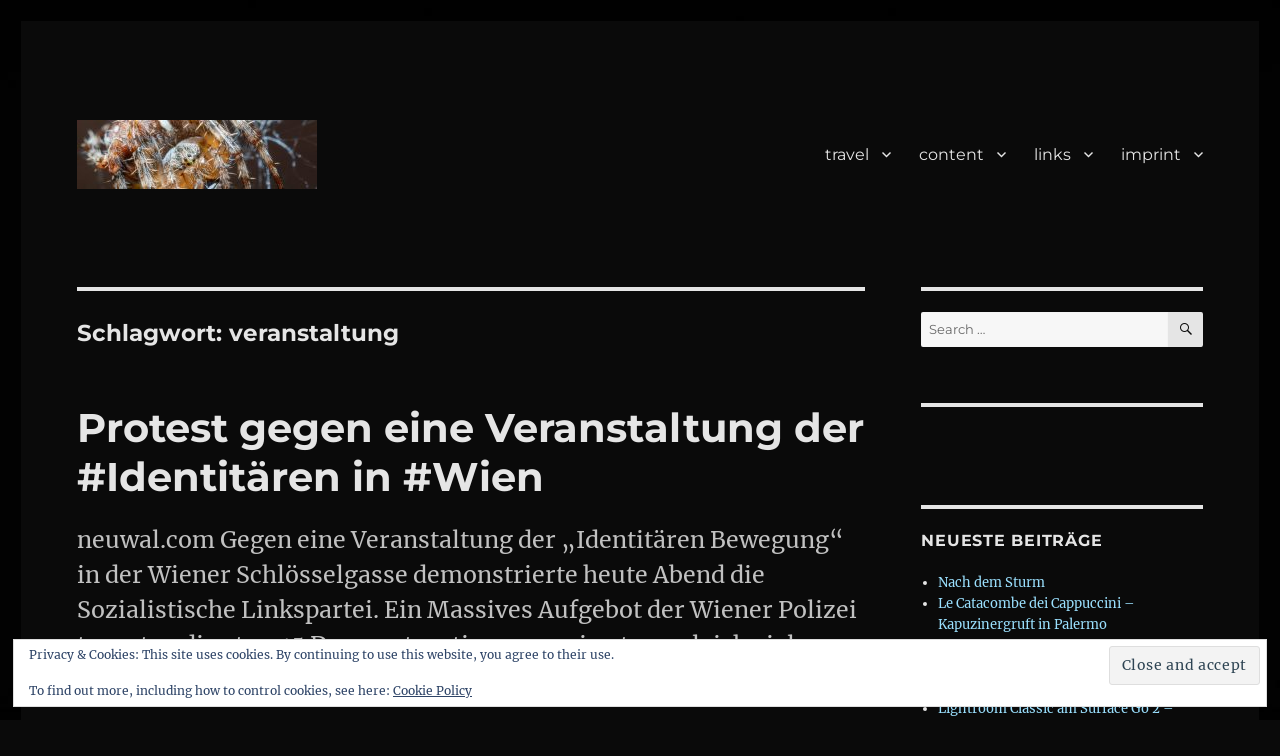

--- FILE ---
content_type: text/html; charset=UTF-8
request_url: https://danielweber.at/tag/veranstaltung/
body_size: 25947
content:
<!DOCTYPE html>
<html lang="de-AT" class="no-js">
<head>
	<meta charset="UTF-8">
	<meta name="viewport" content="width=device-width, initial-scale=1.0">
	<link rel="profile" href="https://gmpg.org/xfn/11">
		<script>(function(html){html.className = html.className.replace(/\bno-js\b/,'js')})(document.documentElement);</script>
<meta name='robots' content='index, follow, max-image-preview:large, max-snippet:-1, max-video-preview:-1' />
	<style>img:is([sizes="auto" i], [sizes^="auto," i]) { contain-intrinsic-size: 3000px 1500px }</style>
	
	<!-- This site is optimized with the Yoast SEO plugin v26.7 - https://yoast.com/wordpress/plugins/seo/ -->
	<title>veranstaltung Archives - DANIEL WEBER</title>
	<link rel="canonical" href="https://danielweber.at/tag/veranstaltung/" />
	<meta property="og:locale" content="de_DE" />
	<meta property="og:type" content="article" />
	<meta property="og:title" content="veranstaltung Archives - DANIEL WEBER" />
	<meta property="og:url" content="https://danielweber.at/tag/veranstaltung/" />
	<meta property="og:site_name" content="DANIEL WEBER" />
	<meta name="twitter:card" content="summary_large_image" />
	<script type="application/ld+json" class="yoast-schema-graph">{"@context":"https://schema.org","@graph":[{"@type":"CollectionPage","@id":"https://danielweber.at/tag/veranstaltung/","url":"https://danielweber.at/tag/veranstaltung/","name":"veranstaltung Archives - DANIEL WEBER","isPartOf":{"@id":"https://danielweber.at/#website"},"breadcrumb":{"@id":"https://danielweber.at/tag/veranstaltung/#breadcrumb"},"inLanguage":"de-AT"},{"@type":"BreadcrumbList","@id":"https://danielweber.at/tag/veranstaltung/#breadcrumb","itemListElement":[{"@type":"ListItem","position":1,"name":"Home","item":"https://danielweber.at/"},{"@type":"ListItem","position":2,"name":"veranstaltung"}]},{"@type":"WebSite","@id":"https://danielweber.at/#website","url":"https://danielweber.at/","name":"DANIEL WEBER","description":"1160 Wien","publisher":{"@id":"https://danielweber.at/#/schema/person/9cacb1fea067f746c691792de8fec041"},"potentialAction":[{"@type":"SearchAction","target":{"@type":"EntryPoint","urlTemplate":"https://danielweber.at/?s={search_term_string}"},"query-input":{"@type":"PropertyValueSpecification","valueRequired":true,"valueName":"search_term_string"}}],"inLanguage":"de-AT"},{"@type":["Person","Organization"],"@id":"https://danielweber.at/#/schema/person/9cacb1fea067f746c691792de8fec041","name":"daniel","image":{"@type":"ImageObject","inLanguage":"de-AT","@id":"https://danielweber.at/#/schema/person/image/","url":"https://danielweber.at/wp-content/uploads/2020/02/FB_IMG_1507063003269-Kopie.jpg","contentUrl":"https://danielweber.at/wp-content/uploads/2020/02/FB_IMG_1507063003269-Kopie.jpg","width":1315,"height":1315,"caption":"daniel"},"logo":{"@id":"https://danielweber.at/#/schema/person/image/"}}]}</script>
	<!-- / Yoast SEO plugin. -->


<link rel='dns-prefetch' href='//stats.wp.com' />
<link rel='dns-prefetch' href='//jetpack.wordpress.com' />
<link rel='dns-prefetch' href='//s0.wp.com' />
<link rel='dns-prefetch' href='//public-api.wordpress.com' />
<link rel='dns-prefetch' href='//0.gravatar.com' />
<link rel='dns-prefetch' href='//1.gravatar.com' />
<link rel='dns-prefetch' href='//2.gravatar.com' />
<link rel='preconnect' href='//c0.wp.com' />
<link rel="alternate" type="application/rss+xml" title="DANIEL WEBER &raquo; Feed" href="https://danielweber.at/feed/" />
<link rel="alternate" type="application/rss+xml" title="DANIEL WEBER &raquo; Kommentar-Feed" href="https://danielweber.at/comments/feed/" />
<link rel="alternate" type="application/rss+xml" title="DANIEL WEBER &raquo; veranstaltung Schlagwort-Feed" href="https://danielweber.at/tag/veranstaltung/feed/" />
<script>
window._wpemojiSettings = {"baseUrl":"https:\/\/s.w.org\/images\/core\/emoji\/16.0.1\/72x72\/","ext":".png","svgUrl":"https:\/\/s.w.org\/images\/core\/emoji\/16.0.1\/svg\/","svgExt":".svg","source":{"concatemoji":"https:\/\/danielweber.at\/wp-includes\/js\/wp-emoji-release.min.js?ver=6.8.3"}};
/*! This file is auto-generated */
!function(s,n){var o,i,e;function c(e){try{var t={supportTests:e,timestamp:(new Date).valueOf()};sessionStorage.setItem(o,JSON.stringify(t))}catch(e){}}function p(e,t,n){e.clearRect(0,0,e.canvas.width,e.canvas.height),e.fillText(t,0,0);var t=new Uint32Array(e.getImageData(0,0,e.canvas.width,e.canvas.height).data),a=(e.clearRect(0,0,e.canvas.width,e.canvas.height),e.fillText(n,0,0),new Uint32Array(e.getImageData(0,0,e.canvas.width,e.canvas.height).data));return t.every(function(e,t){return e===a[t]})}function u(e,t){e.clearRect(0,0,e.canvas.width,e.canvas.height),e.fillText(t,0,0);for(var n=e.getImageData(16,16,1,1),a=0;a<n.data.length;a++)if(0!==n.data[a])return!1;return!0}function f(e,t,n,a){switch(t){case"flag":return n(e,"\ud83c\udff3\ufe0f\u200d\u26a7\ufe0f","\ud83c\udff3\ufe0f\u200b\u26a7\ufe0f")?!1:!n(e,"\ud83c\udde8\ud83c\uddf6","\ud83c\udde8\u200b\ud83c\uddf6")&&!n(e,"\ud83c\udff4\udb40\udc67\udb40\udc62\udb40\udc65\udb40\udc6e\udb40\udc67\udb40\udc7f","\ud83c\udff4\u200b\udb40\udc67\u200b\udb40\udc62\u200b\udb40\udc65\u200b\udb40\udc6e\u200b\udb40\udc67\u200b\udb40\udc7f");case"emoji":return!a(e,"\ud83e\udedf")}return!1}function g(e,t,n,a){var r="undefined"!=typeof WorkerGlobalScope&&self instanceof WorkerGlobalScope?new OffscreenCanvas(300,150):s.createElement("canvas"),o=r.getContext("2d",{willReadFrequently:!0}),i=(o.textBaseline="top",o.font="600 32px Arial",{});return e.forEach(function(e){i[e]=t(o,e,n,a)}),i}function t(e){var t=s.createElement("script");t.src=e,t.defer=!0,s.head.appendChild(t)}"undefined"!=typeof Promise&&(o="wpEmojiSettingsSupports",i=["flag","emoji"],n.supports={everything:!0,everythingExceptFlag:!0},e=new Promise(function(e){s.addEventListener("DOMContentLoaded",e,{once:!0})}),new Promise(function(t){var n=function(){try{var e=JSON.parse(sessionStorage.getItem(o));if("object"==typeof e&&"number"==typeof e.timestamp&&(new Date).valueOf()<e.timestamp+604800&&"object"==typeof e.supportTests)return e.supportTests}catch(e){}return null}();if(!n){if("undefined"!=typeof Worker&&"undefined"!=typeof OffscreenCanvas&&"undefined"!=typeof URL&&URL.createObjectURL&&"undefined"!=typeof Blob)try{var e="postMessage("+g.toString()+"("+[JSON.stringify(i),f.toString(),p.toString(),u.toString()].join(",")+"));",a=new Blob([e],{type:"text/javascript"}),r=new Worker(URL.createObjectURL(a),{name:"wpTestEmojiSupports"});return void(r.onmessage=function(e){c(n=e.data),r.terminate(),t(n)})}catch(e){}c(n=g(i,f,p,u))}t(n)}).then(function(e){for(var t in e)n.supports[t]=e[t],n.supports.everything=n.supports.everything&&n.supports[t],"flag"!==t&&(n.supports.everythingExceptFlag=n.supports.everythingExceptFlag&&n.supports[t]);n.supports.everythingExceptFlag=n.supports.everythingExceptFlag&&!n.supports.flag,n.DOMReady=!1,n.readyCallback=function(){n.DOMReady=!0}}).then(function(){return e}).then(function(){var e;n.supports.everything||(n.readyCallback(),(e=n.source||{}).concatemoji?t(e.concatemoji):e.wpemoji&&e.twemoji&&(t(e.twemoji),t(e.wpemoji)))}))}((window,document),window._wpemojiSettings);
</script>
<link rel='stylesheet' id='twentysixteen-jetpack-css' href='https://c0.wp.com/p/jetpack/15.4/modules/theme-tools/compat/twentysixteen.css' media='all' />
<style id='wp-emoji-styles-inline-css'>

	img.wp-smiley, img.emoji {
		display: inline !important;
		border: none !important;
		box-shadow: none !important;
		height: 1em !important;
		width: 1em !important;
		margin: 0 0.07em !important;
		vertical-align: -0.1em !important;
		background: none !important;
		padding: 0 !important;
	}
</style>
<link rel='stylesheet' id='wp-block-library-css' href='https://c0.wp.com/c/6.8.3/wp-includes/css/dist/block-library/style.min.css' media='all' />
<style id='wp-block-library-theme-inline-css'>
.wp-block-audio :where(figcaption){color:#555;font-size:13px;text-align:center}.is-dark-theme .wp-block-audio :where(figcaption){color:#ffffffa6}.wp-block-audio{margin:0 0 1em}.wp-block-code{border:1px solid #ccc;border-radius:4px;font-family:Menlo,Consolas,monaco,monospace;padding:.8em 1em}.wp-block-embed :where(figcaption){color:#555;font-size:13px;text-align:center}.is-dark-theme .wp-block-embed :where(figcaption){color:#ffffffa6}.wp-block-embed{margin:0 0 1em}.blocks-gallery-caption{color:#555;font-size:13px;text-align:center}.is-dark-theme .blocks-gallery-caption{color:#ffffffa6}:root :where(.wp-block-image figcaption){color:#555;font-size:13px;text-align:center}.is-dark-theme :root :where(.wp-block-image figcaption){color:#ffffffa6}.wp-block-image{margin:0 0 1em}.wp-block-pullquote{border-bottom:4px solid;border-top:4px solid;color:currentColor;margin-bottom:1.75em}.wp-block-pullquote cite,.wp-block-pullquote footer,.wp-block-pullquote__citation{color:currentColor;font-size:.8125em;font-style:normal;text-transform:uppercase}.wp-block-quote{border-left:.25em solid;margin:0 0 1.75em;padding-left:1em}.wp-block-quote cite,.wp-block-quote footer{color:currentColor;font-size:.8125em;font-style:normal;position:relative}.wp-block-quote:where(.has-text-align-right){border-left:none;border-right:.25em solid;padding-left:0;padding-right:1em}.wp-block-quote:where(.has-text-align-center){border:none;padding-left:0}.wp-block-quote.is-large,.wp-block-quote.is-style-large,.wp-block-quote:where(.is-style-plain){border:none}.wp-block-search .wp-block-search__label{font-weight:700}.wp-block-search__button{border:1px solid #ccc;padding:.375em .625em}:where(.wp-block-group.has-background){padding:1.25em 2.375em}.wp-block-separator.has-css-opacity{opacity:.4}.wp-block-separator{border:none;border-bottom:2px solid;margin-left:auto;margin-right:auto}.wp-block-separator.has-alpha-channel-opacity{opacity:1}.wp-block-separator:not(.is-style-wide):not(.is-style-dots){width:100px}.wp-block-separator.has-background:not(.is-style-dots){border-bottom:none;height:1px}.wp-block-separator.has-background:not(.is-style-wide):not(.is-style-dots){height:2px}.wp-block-table{margin:0 0 1em}.wp-block-table td,.wp-block-table th{word-break:normal}.wp-block-table :where(figcaption){color:#555;font-size:13px;text-align:center}.is-dark-theme .wp-block-table :where(figcaption){color:#ffffffa6}.wp-block-video :where(figcaption){color:#555;font-size:13px;text-align:center}.is-dark-theme .wp-block-video :where(figcaption){color:#ffffffa6}.wp-block-video{margin:0 0 1em}:root :where(.wp-block-template-part.has-background){margin-bottom:0;margin-top:0;padding:1.25em 2.375em}
</style>
<link rel='stylesheet' id='swiper-css-css' href='https://danielweber.at/wp-content/plugins/instagram-widget-by-wpzoom/dist/styles/library/swiper.css?ver=7.4.1' media='all' />
<link rel='stylesheet' id='dashicons-css' href='https://c0.wp.com/c/6.8.3/wp-includes/css/dashicons.min.css' media='all' />
<link rel='stylesheet' id='magnific-popup-css' href='https://danielweber.at/wp-content/plugins/instagram-widget-by-wpzoom/dist/styles/library/magnific-popup.css?ver=2.3.2' media='all' />
<link rel='stylesheet' id='wpz-insta_block-frontend-style-css' href='https://danielweber.at/wp-content/plugins/instagram-widget-by-wpzoom/dist/styles/frontend/index.css?ver=css-4b331c57b581' media='all' />
<style id='classic-theme-styles-inline-css'>
/*! This file is auto-generated */
.wp-block-button__link{color:#fff;background-color:#32373c;border-radius:9999px;box-shadow:none;text-decoration:none;padding:calc(.667em + 2px) calc(1.333em + 2px);font-size:1.125em}.wp-block-file__button{background:#32373c;color:#fff;text-decoration:none}
</style>
<link rel='stylesheet' id='mediaelement-css' href='https://c0.wp.com/c/6.8.3/wp-includes/js/mediaelement/mediaelementplayer-legacy.min.css' media='all' />
<link rel='stylesheet' id='wp-mediaelement-css' href='https://c0.wp.com/c/6.8.3/wp-includes/js/mediaelement/wp-mediaelement.min.css' media='all' />
<style id='jetpack-sharing-buttons-style-inline-css'>
.jetpack-sharing-buttons__services-list{display:flex;flex-direction:row;flex-wrap:wrap;gap:0;list-style-type:none;margin:5px;padding:0}.jetpack-sharing-buttons__services-list.has-small-icon-size{font-size:12px}.jetpack-sharing-buttons__services-list.has-normal-icon-size{font-size:16px}.jetpack-sharing-buttons__services-list.has-large-icon-size{font-size:24px}.jetpack-sharing-buttons__services-list.has-huge-icon-size{font-size:36px}@media print{.jetpack-sharing-buttons__services-list{display:none!important}}.editor-styles-wrapper .wp-block-jetpack-sharing-buttons{gap:0;padding-inline-start:0}ul.jetpack-sharing-buttons__services-list.has-background{padding:1.25em 2.375em}
</style>
<style id='global-styles-inline-css'>
:root{--wp--preset--aspect-ratio--square: 1;--wp--preset--aspect-ratio--4-3: 4/3;--wp--preset--aspect-ratio--3-4: 3/4;--wp--preset--aspect-ratio--3-2: 3/2;--wp--preset--aspect-ratio--2-3: 2/3;--wp--preset--aspect-ratio--16-9: 16/9;--wp--preset--aspect-ratio--9-16: 9/16;--wp--preset--color--black: #000000;--wp--preset--color--cyan-bluish-gray: #abb8c3;--wp--preset--color--white: #fff;--wp--preset--color--pale-pink: #f78da7;--wp--preset--color--vivid-red: #cf2e2e;--wp--preset--color--luminous-vivid-orange: #ff6900;--wp--preset--color--luminous-vivid-amber: #fcb900;--wp--preset--color--light-green-cyan: #7bdcb5;--wp--preset--color--vivid-green-cyan: #00d084;--wp--preset--color--pale-cyan-blue: #8ed1fc;--wp--preset--color--vivid-cyan-blue: #0693e3;--wp--preset--color--vivid-purple: #9b51e0;--wp--preset--color--dark-gray: #1a1a1a;--wp--preset--color--medium-gray: #686868;--wp--preset--color--light-gray: #e5e5e5;--wp--preset--color--blue-gray: #4d545c;--wp--preset--color--bright-blue: #007acc;--wp--preset--color--light-blue: #9adffd;--wp--preset--color--dark-brown: #402b30;--wp--preset--color--medium-brown: #774e24;--wp--preset--color--dark-red: #640c1f;--wp--preset--color--bright-red: #ff675f;--wp--preset--color--yellow: #ffef8e;--wp--preset--gradient--vivid-cyan-blue-to-vivid-purple: linear-gradient(135deg,rgba(6,147,227,1) 0%,rgb(155,81,224) 100%);--wp--preset--gradient--light-green-cyan-to-vivid-green-cyan: linear-gradient(135deg,rgb(122,220,180) 0%,rgb(0,208,130) 100%);--wp--preset--gradient--luminous-vivid-amber-to-luminous-vivid-orange: linear-gradient(135deg,rgba(252,185,0,1) 0%,rgba(255,105,0,1) 100%);--wp--preset--gradient--luminous-vivid-orange-to-vivid-red: linear-gradient(135deg,rgba(255,105,0,1) 0%,rgb(207,46,46) 100%);--wp--preset--gradient--very-light-gray-to-cyan-bluish-gray: linear-gradient(135deg,rgb(238,238,238) 0%,rgb(169,184,195) 100%);--wp--preset--gradient--cool-to-warm-spectrum: linear-gradient(135deg,rgb(74,234,220) 0%,rgb(151,120,209) 20%,rgb(207,42,186) 40%,rgb(238,44,130) 60%,rgb(251,105,98) 80%,rgb(254,248,76) 100%);--wp--preset--gradient--blush-light-purple: linear-gradient(135deg,rgb(255,206,236) 0%,rgb(152,150,240) 100%);--wp--preset--gradient--blush-bordeaux: linear-gradient(135deg,rgb(254,205,165) 0%,rgb(254,45,45) 50%,rgb(107,0,62) 100%);--wp--preset--gradient--luminous-dusk: linear-gradient(135deg,rgb(255,203,112) 0%,rgb(199,81,192) 50%,rgb(65,88,208) 100%);--wp--preset--gradient--pale-ocean: linear-gradient(135deg,rgb(255,245,203) 0%,rgb(182,227,212) 50%,rgb(51,167,181) 100%);--wp--preset--gradient--electric-grass: linear-gradient(135deg,rgb(202,248,128) 0%,rgb(113,206,126) 100%);--wp--preset--gradient--midnight: linear-gradient(135deg,rgb(2,3,129) 0%,rgb(40,116,252) 100%);--wp--preset--font-size--small: 13px;--wp--preset--font-size--medium: 20px;--wp--preset--font-size--large: 36px;--wp--preset--font-size--x-large: 42px;--wp--preset--spacing--20: 0.44rem;--wp--preset--spacing--30: 0.67rem;--wp--preset--spacing--40: 1rem;--wp--preset--spacing--50: 1.5rem;--wp--preset--spacing--60: 2.25rem;--wp--preset--spacing--70: 3.38rem;--wp--preset--spacing--80: 5.06rem;--wp--preset--shadow--natural: 6px 6px 9px rgba(0, 0, 0, 0.2);--wp--preset--shadow--deep: 12px 12px 50px rgba(0, 0, 0, 0.4);--wp--preset--shadow--sharp: 6px 6px 0px rgba(0, 0, 0, 0.2);--wp--preset--shadow--outlined: 6px 6px 0px -3px rgba(255, 255, 255, 1), 6px 6px rgba(0, 0, 0, 1);--wp--preset--shadow--crisp: 6px 6px 0px rgba(0, 0, 0, 1);}:where(.is-layout-flex){gap: 0.5em;}:where(.is-layout-grid){gap: 0.5em;}body .is-layout-flex{display: flex;}.is-layout-flex{flex-wrap: wrap;align-items: center;}.is-layout-flex > :is(*, div){margin: 0;}body .is-layout-grid{display: grid;}.is-layout-grid > :is(*, div){margin: 0;}:where(.wp-block-columns.is-layout-flex){gap: 2em;}:where(.wp-block-columns.is-layout-grid){gap: 2em;}:where(.wp-block-post-template.is-layout-flex){gap: 1.25em;}:where(.wp-block-post-template.is-layout-grid){gap: 1.25em;}.has-black-color{color: var(--wp--preset--color--black) !important;}.has-cyan-bluish-gray-color{color: var(--wp--preset--color--cyan-bluish-gray) !important;}.has-white-color{color: var(--wp--preset--color--white) !important;}.has-pale-pink-color{color: var(--wp--preset--color--pale-pink) !important;}.has-vivid-red-color{color: var(--wp--preset--color--vivid-red) !important;}.has-luminous-vivid-orange-color{color: var(--wp--preset--color--luminous-vivid-orange) !important;}.has-luminous-vivid-amber-color{color: var(--wp--preset--color--luminous-vivid-amber) !important;}.has-light-green-cyan-color{color: var(--wp--preset--color--light-green-cyan) !important;}.has-vivid-green-cyan-color{color: var(--wp--preset--color--vivid-green-cyan) !important;}.has-pale-cyan-blue-color{color: var(--wp--preset--color--pale-cyan-blue) !important;}.has-vivid-cyan-blue-color{color: var(--wp--preset--color--vivid-cyan-blue) !important;}.has-vivid-purple-color{color: var(--wp--preset--color--vivid-purple) !important;}.has-black-background-color{background-color: var(--wp--preset--color--black) !important;}.has-cyan-bluish-gray-background-color{background-color: var(--wp--preset--color--cyan-bluish-gray) !important;}.has-white-background-color{background-color: var(--wp--preset--color--white) !important;}.has-pale-pink-background-color{background-color: var(--wp--preset--color--pale-pink) !important;}.has-vivid-red-background-color{background-color: var(--wp--preset--color--vivid-red) !important;}.has-luminous-vivid-orange-background-color{background-color: var(--wp--preset--color--luminous-vivid-orange) !important;}.has-luminous-vivid-amber-background-color{background-color: var(--wp--preset--color--luminous-vivid-amber) !important;}.has-light-green-cyan-background-color{background-color: var(--wp--preset--color--light-green-cyan) !important;}.has-vivid-green-cyan-background-color{background-color: var(--wp--preset--color--vivid-green-cyan) !important;}.has-pale-cyan-blue-background-color{background-color: var(--wp--preset--color--pale-cyan-blue) !important;}.has-vivid-cyan-blue-background-color{background-color: var(--wp--preset--color--vivid-cyan-blue) !important;}.has-vivid-purple-background-color{background-color: var(--wp--preset--color--vivid-purple) !important;}.has-black-border-color{border-color: var(--wp--preset--color--black) !important;}.has-cyan-bluish-gray-border-color{border-color: var(--wp--preset--color--cyan-bluish-gray) !important;}.has-white-border-color{border-color: var(--wp--preset--color--white) !important;}.has-pale-pink-border-color{border-color: var(--wp--preset--color--pale-pink) !important;}.has-vivid-red-border-color{border-color: var(--wp--preset--color--vivid-red) !important;}.has-luminous-vivid-orange-border-color{border-color: var(--wp--preset--color--luminous-vivid-orange) !important;}.has-luminous-vivid-amber-border-color{border-color: var(--wp--preset--color--luminous-vivid-amber) !important;}.has-light-green-cyan-border-color{border-color: var(--wp--preset--color--light-green-cyan) !important;}.has-vivid-green-cyan-border-color{border-color: var(--wp--preset--color--vivid-green-cyan) !important;}.has-pale-cyan-blue-border-color{border-color: var(--wp--preset--color--pale-cyan-blue) !important;}.has-vivid-cyan-blue-border-color{border-color: var(--wp--preset--color--vivid-cyan-blue) !important;}.has-vivid-purple-border-color{border-color: var(--wp--preset--color--vivid-purple) !important;}.has-vivid-cyan-blue-to-vivid-purple-gradient-background{background: var(--wp--preset--gradient--vivid-cyan-blue-to-vivid-purple) !important;}.has-light-green-cyan-to-vivid-green-cyan-gradient-background{background: var(--wp--preset--gradient--light-green-cyan-to-vivid-green-cyan) !important;}.has-luminous-vivid-amber-to-luminous-vivid-orange-gradient-background{background: var(--wp--preset--gradient--luminous-vivid-amber-to-luminous-vivid-orange) !important;}.has-luminous-vivid-orange-to-vivid-red-gradient-background{background: var(--wp--preset--gradient--luminous-vivid-orange-to-vivid-red) !important;}.has-very-light-gray-to-cyan-bluish-gray-gradient-background{background: var(--wp--preset--gradient--very-light-gray-to-cyan-bluish-gray) !important;}.has-cool-to-warm-spectrum-gradient-background{background: var(--wp--preset--gradient--cool-to-warm-spectrum) !important;}.has-blush-light-purple-gradient-background{background: var(--wp--preset--gradient--blush-light-purple) !important;}.has-blush-bordeaux-gradient-background{background: var(--wp--preset--gradient--blush-bordeaux) !important;}.has-luminous-dusk-gradient-background{background: var(--wp--preset--gradient--luminous-dusk) !important;}.has-pale-ocean-gradient-background{background: var(--wp--preset--gradient--pale-ocean) !important;}.has-electric-grass-gradient-background{background: var(--wp--preset--gradient--electric-grass) !important;}.has-midnight-gradient-background{background: var(--wp--preset--gradient--midnight) !important;}.has-small-font-size{font-size: var(--wp--preset--font-size--small) !important;}.has-medium-font-size{font-size: var(--wp--preset--font-size--medium) !important;}.has-large-font-size{font-size: var(--wp--preset--font-size--large) !important;}.has-x-large-font-size{font-size: var(--wp--preset--font-size--x-large) !important;}
:where(.wp-block-post-template.is-layout-flex){gap: 1.25em;}:where(.wp-block-post-template.is-layout-grid){gap: 1.25em;}
:where(.wp-block-columns.is-layout-flex){gap: 2em;}:where(.wp-block-columns.is-layout-grid){gap: 2em;}
:root :where(.wp-block-pullquote){font-size: 1.5em;line-height: 1.6;}
</style>
<link rel='stylesheet' id='twentysixteen-fonts-css' href='https://danielweber.at/wp-content/themes/twentysixteen/fonts/merriweather-plus-montserrat-plus-inconsolata.css?ver=20230328' media='all' />
<link rel='stylesheet' id='genericons-css' href='https://c0.wp.com/p/jetpack/15.4/_inc/genericons/genericons/genericons.css' media='all' />
<link rel='stylesheet' id='twentysixteen-style-css' href='https://danielweber.at/wp-content/themes/twentysixteen/style.css?ver=20250415' media='all' />
<style id='twentysixteen-style-inline-css'>
	/* Color Scheme */

	/* Background Color */
	body {
		background-color: #262626;
	}

	/* Page Background Color */
	.site {
		background-color: #1a1a1a;
	}

	mark,
	ins,
	button,
	button[disabled]:hover,
	button[disabled]:focus,
	input[type="button"],
	input[type="button"][disabled]:hover,
	input[type="button"][disabled]:focus,
	input[type="reset"],
	input[type="reset"][disabled]:hover,
	input[type="reset"][disabled]:focus,
	input[type="submit"],
	input[type="submit"][disabled]:hover,
	input[type="submit"][disabled]:focus,
	.menu-toggle.toggled-on,
	.menu-toggle.toggled-on:hover,
	.menu-toggle.toggled-on:focus,
	.pagination .prev,
	.pagination .next,
	.pagination .prev:hover,
	.pagination .prev:focus,
	.pagination .next:hover,
	.pagination .next:focus,
	.pagination .nav-links:before,
	.pagination .nav-links:after,
	.widget_calendar tbody a,
	.widget_calendar tbody a:hover,
	.widget_calendar tbody a:focus,
	.page-links a,
	.page-links a:hover,
	.page-links a:focus {
		color: #1a1a1a;
	}

	/* Link Color */
	.menu-toggle:hover,
	.menu-toggle:focus,
	a,
	.main-navigation a:hover,
	.main-navigation a:focus,
	.dropdown-toggle:hover,
	.dropdown-toggle:focus,
	.social-navigation a:hover:before,
	.social-navigation a:focus:before,
	.post-navigation a:hover .post-title,
	.post-navigation a:focus .post-title,
	.tagcloud a:hover,
	.tagcloud a:focus,
	.site-branding .site-title a:hover,
	.site-branding .site-title a:focus,
	.entry-title a:hover,
	.entry-title a:focus,
	.entry-footer a:hover,
	.entry-footer a:focus,
	.comment-metadata a:hover,
	.comment-metadata a:focus,
	.pingback .comment-edit-link:hover,
	.pingback .comment-edit-link:focus,
	.comment-reply-link,
	.comment-reply-link:hover,
	.comment-reply-link:focus,
	.required,
	.site-info a:hover,
	.site-info a:focus {
		color: #9adffd;
	}

	mark,
	ins,
	button:hover,
	button:focus,
	input[type="button"]:hover,
	input[type="button"]:focus,
	input[type="reset"]:hover,
	input[type="reset"]:focus,
	input[type="submit"]:hover,
	input[type="submit"]:focus,
	.pagination .prev:hover,
	.pagination .prev:focus,
	.pagination .next:hover,
	.pagination .next:focus,
	.widget_calendar tbody a,
	.page-links a:hover,
	.page-links a:focus {
		background-color: #9adffd;
	}

	input[type="date"]:focus,
	input[type="time"]:focus,
	input[type="datetime-local"]:focus,
	input[type="week"]:focus,
	input[type="month"]:focus,
	input[type="text"]:focus,
	input[type="email"]:focus,
	input[type="url"]:focus,
	input[type="password"]:focus,
	input[type="search"]:focus,
	input[type="tel"]:focus,
	input[type="number"]:focus,
	textarea:focus,
	.tagcloud a:hover,
	.tagcloud a:focus,
	.menu-toggle:hover,
	.menu-toggle:focus {
		border-color: #9adffd;
	}

	/* Main Text Color */
	body,
	blockquote cite,
	blockquote small,
	.main-navigation a,
	.menu-toggle,
	.dropdown-toggle,
	.social-navigation a,
	.post-navigation a,
	.pagination a:hover,
	.pagination a:focus,
	.widget-title a,
	.site-branding .site-title a,
	.entry-title a,
	.page-links > .page-links-title,
	.comment-author,
	.comment-reply-title small a:hover,
	.comment-reply-title small a:focus {
		color: #e5e5e5;
	}

	blockquote,
	.menu-toggle.toggled-on,
	.menu-toggle.toggled-on:hover,
	.menu-toggle.toggled-on:focus,
	.post-navigation,
	.post-navigation div + div,
	.pagination,
	.widget,
	.page-header,
	.page-links a,
	.comments-title,
	.comment-reply-title {
		border-color: #e5e5e5;
	}

	button,
	button[disabled]:hover,
	button[disabled]:focus,
	input[type="button"],
	input[type="button"][disabled]:hover,
	input[type="button"][disabled]:focus,
	input[type="reset"],
	input[type="reset"][disabled]:hover,
	input[type="reset"][disabled]:focus,
	input[type="submit"],
	input[type="submit"][disabled]:hover,
	input[type="submit"][disabled]:focus,
	.menu-toggle.toggled-on,
	.menu-toggle.toggled-on:hover,
	.menu-toggle.toggled-on:focus,
	.pagination:before,
	.pagination:after,
	.pagination .prev,
	.pagination .next,
	.page-links a {
		background-color: #e5e5e5;
	}

	/* Secondary Text Color */

	/**
	 * IE8 and earlier will drop any block with CSS3 selectors.
	 * Do not combine these styles with the next block.
	 */
	body:not(.search-results) .entry-summary {
		color: #c1c1c1;
	}

	blockquote,
	.post-password-form label,
	a:hover,
	a:focus,
	a:active,
	.post-navigation .meta-nav,
	.image-navigation,
	.comment-navigation,
	.widget_recent_entries .post-date,
	.widget_rss .rss-date,
	.widget_rss cite,
	.site-description,
	.author-bio,
	.entry-footer,
	.entry-footer a,
	.sticky-post,
	.taxonomy-description,
	.entry-caption,
	.comment-metadata,
	.pingback .edit-link,
	.comment-metadata a,
	.pingback .comment-edit-link,
	.comment-form label,
	.comment-notes,
	.comment-awaiting-moderation,
	.logged-in-as,
	.form-allowed-tags,
	.site-info,
	.site-info a,
	.wp-caption .wp-caption-text,
	.gallery-caption,
	.widecolumn label,
	.widecolumn .mu_register label {
		color: #c1c1c1;
	}

	.widget_calendar tbody a:hover,
	.widget_calendar tbody a:focus {
		background-color: #c1c1c1;
	}

	/* Border Color */
	fieldset,
	pre,
	abbr,
	acronym,
	table,
	th,
	td,
	input[type="date"],
	input[type="time"],
	input[type="datetime-local"],
	input[type="week"],
	input[type="month"],
	input[type="text"],
	input[type="email"],
	input[type="url"],
	input[type="password"],
	input[type="search"],
	input[type="tel"],
	input[type="number"],
	textarea,
	.main-navigation li,
	.main-navigation .primary-menu,
	.menu-toggle,
	.dropdown-toggle:after,
	.social-navigation a,
	.image-navigation,
	.comment-navigation,
	.tagcloud a,
	.entry-content,
	.entry-summary,
	.page-links a,
	.page-links > span,
	.comment-list article,
	.comment-list .pingback,
	.comment-list .trackback,
	.comment-reply-link,
	.no-comments,
	.widecolumn .mu_register .mu_alert {
		border-color: #e5e5e5; /* Fallback for IE7 and IE8 */
		border-color: rgba( 229, 229, 229, 0.2);
	}

	hr,
	code {
		background-color: #e5e5e5; /* Fallback for IE7 and IE8 */
		background-color: rgba( 229, 229, 229, 0.2);
	}

	@media screen and (min-width: 56.875em) {
		.main-navigation li:hover > a,
		.main-navigation li.focus > a {
			color: #9adffd;
		}

		.main-navigation ul ul,
		.main-navigation ul ul li {
			border-color: rgba( 229, 229, 229, 0.2);
		}

		.main-navigation ul ul:before {
			border-top-color: rgba( 229, 229, 229, 0.2);
			border-bottom-color: rgba( 229, 229, 229, 0.2);
		}

		.main-navigation ul ul li {
			background-color: #1a1a1a;
		}

		.main-navigation ul ul:after {
			border-top-color: #1a1a1a;
			border-bottom-color: #1a1a1a;
		}
	}


		/* Custom Page Background Color */
		.site {
			background-color: #0a0a0a;
		}

		mark,
		ins,
		button,
		button[disabled]:hover,
		button[disabled]:focus,
		input[type="button"],
		input[type="button"][disabled]:hover,
		input[type="button"][disabled]:focus,
		input[type="reset"],
		input[type="reset"][disabled]:hover,
		input[type="reset"][disabled]:focus,
		input[type="submit"],
		input[type="submit"][disabled]:hover,
		input[type="submit"][disabled]:focus,
		.menu-toggle.toggled-on,
		.menu-toggle.toggled-on:hover,
		.menu-toggle.toggled-on:focus,
		.pagination .prev,
		.pagination .next,
		.pagination .prev:hover,
		.pagination .prev:focus,
		.pagination .next:hover,
		.pagination .next:focus,
		.pagination .nav-links:before,
		.pagination .nav-links:after,
		.widget_calendar tbody a,
		.widget_calendar tbody a:hover,
		.widget_calendar tbody a:focus,
		.page-links a,
		.page-links a:hover,
		.page-links a:focus {
			color: #0a0a0a;
		}

		@media screen and (min-width: 56.875em) {
			.main-navigation ul ul li {
				background-color: #0a0a0a;
			}

			.main-navigation ul ul:after {
				border-top-color: #0a0a0a;
				border-bottom-color: #0a0a0a;
			}
		}
	
</style>
<link rel='stylesheet' id='twentysixteen-block-style-css' href='https://danielweber.at/wp-content/themes/twentysixteen/css/blocks.css?ver=20240817' media='all' />
<!--[if lt IE 10]>
<link rel='stylesheet' id='twentysixteen-ie-css' href='https://danielweber.at/wp-content/themes/twentysixteen/css/ie.css?ver=20170530' media='all' />
<![endif]-->
<!--[if lt IE 9]>
<link rel='stylesheet' id='twentysixteen-ie8-css' href='https://danielweber.at/wp-content/themes/twentysixteen/css/ie8.css?ver=20170530' media='all' />
<![endif]-->
<!--[if lt IE 8]>
<link rel='stylesheet' id='twentysixteen-ie7-css' href='https://danielweber.at/wp-content/themes/twentysixteen/css/ie7.css?ver=20170530' media='all' />
<![endif]-->
<style id='jetpack_facebook_likebox-inline-css'>
.widget_facebook_likebox {
	overflow: hidden;
}

</style>
<script src="https://c0.wp.com/c/6.8.3/wp-includes/js/jquery/jquery.min.js" id="jquery-core-js"></script>
<script src="https://c0.wp.com/c/6.8.3/wp-includes/js/jquery/jquery-migrate.min.js" id="jquery-migrate-js"></script>
<script src="https://c0.wp.com/c/6.8.3/wp-includes/js/underscore.min.js" id="underscore-js"></script>
<script id="wp-util-js-extra">
var _wpUtilSettings = {"ajax":{"url":"\/wp-admin\/admin-ajax.php"}};
</script>
<script src="https://c0.wp.com/c/6.8.3/wp-includes/js/wp-util.min.js" id="wp-util-js"></script>
<script src="https://danielweber.at/wp-content/plugins/instagram-widget-by-wpzoom/dist/scripts/library/magnific-popup.js?ver=1768515635" id="magnific-popup-js"></script>
<script src="https://danielweber.at/wp-content/plugins/instagram-widget-by-wpzoom/dist/scripts/library/swiper.js?ver=7.4.1" id="swiper-js-js"></script>
<script src="https://danielweber.at/wp-content/plugins/instagram-widget-by-wpzoom/dist/scripts/frontend/block.js?ver=6c9dcb21b2da662ca82d" id="wpz-insta_block-frontend-script-js"></script>
<!--[if lt IE 9]>
<script src="https://danielweber.at/wp-content/themes/twentysixteen/js/html5.js?ver=3.7.3" id="twentysixteen-html5-js"></script>
<![endif]-->
<script id="twentysixteen-script-js-extra">
var screenReaderText = {"expand":"expand child menu","collapse":"collapse child menu"};
</script>
<script src="https://danielweber.at/wp-content/themes/twentysixteen/js/functions.js?ver=20230629" id="twentysixteen-script-js" defer data-wp-strategy="defer"></script>
<link rel="https://api.w.org/" href="https://danielweber.at/wp-json/" /><link rel="alternate" title="JSON" type="application/json" href="https://danielweber.at/wp-json/wp/v2/tags/759" /><link rel="EditURI" type="application/rsd+xml" title="RSD" href="https://danielweber.at/xmlrpc.php?rsd" />
<meta name="generator" content="WordPress 6.8.3" />
	<style>img#wpstats{display:none}</style>
				<style type="text/css" id="twentysixteen-header-css">
		.site-branding {
			margin: 0 auto 0 0;
		}

		.site-branding .site-title,
		.site-description {
			clip-path: inset(50%);
			position: absolute;
		}
		</style>
		<style id="custom-background-css">
body.custom-background { background-color: #0a0a0a; background-image: url("https://danielweber.at/wp-content/uploads/2020/07/wp1909404.jpg"); background-position: left top; background-size: auto; background-repeat: repeat; background-attachment: scroll; }
</style>
	<link rel="icon" href="https://danielweber.at/wp-content/uploads/2020/02/cropped-FB_IMG_1507063003269-Kopie-32x32.jpg" sizes="32x32" />
<link rel="icon" href="https://danielweber.at/wp-content/uploads/2020/02/cropped-FB_IMG_1507063003269-Kopie-192x192.jpg" sizes="192x192" />
<link rel="apple-touch-icon" href="https://danielweber.at/wp-content/uploads/2020/02/cropped-FB_IMG_1507063003269-Kopie-180x180.jpg" />
<meta name="msapplication-TileImage" content="https://danielweber.at/wp-content/uploads/2020/02/cropped-FB_IMG_1507063003269-Kopie-270x270.jpg" />
</head>

<body class="archive tag tag-veranstaltung tag-759 custom-background wp-custom-logo wp-embed-responsive wp-theme-twentysixteen custom-background-image hfeed">
<div id="page" class="site">
	<div class="site-inner">
		<a class="skip-link screen-reader-text" href="#content">
			Skip to content		</a>

		<header id="masthead" class="site-header">
			<div class="site-header-main">
				<div class="site-branding">
					<a href="https://danielweber.at/" class="custom-logo-link" rel="home"><img width="240" height="69" src="https://danielweber.at/wp-content/uploads/2020/09/cropped-WE20181-scaled-1.jpg" class="custom-logo" alt="DANIEL WEBER" decoding="async" /></a>																<p class="site-title"><a href="https://danielweber.at/" rel="home" >DANIEL WEBER</a></p>
												<p class="site-description">1160 Wien</p>
									</div><!-- .site-branding -->

									<button id="menu-toggle" class="menu-toggle">Menu</button>

					<div id="site-header-menu" class="site-header-menu">
													<nav id="site-navigation" class="main-navigation" aria-label="Primary Menu">
								<div class="menu-meneu-container"><ul id="menu-meneu" class="primary-menu"><li id="menu-item-16315" class="menu-item menu-item-type-taxonomy menu-item-object-category menu-item-has-children menu-item-16315"><a href="https://danielweber.at/category/escape/" title="						">travel</a>
<ul class="sub-menu">
	<li id="menu-item-16443" class="menu-item menu-item-type-taxonomy menu-item-object-category menu-item-has-children menu-item-16443"><a href="https://danielweber.at/category/afrika/">Afrika</a>
	<ul class="sub-menu">
		<li id="menu-item-16444" class="menu-item menu-item-type-taxonomy menu-item-object-category menu-item-has-children menu-item-16444"><a href="https://danielweber.at/category/marokko/">Marokko</a>
		<ul class="sub-menu">
			<li id="menu-item-16544" class="menu-item menu-item-type-post_type menu-item-object-post menu-item-16544"><a href="https://danielweber.at/erg-chegaga-mhamid-el-ghizlane/">Erg Chegaga – M’hamid El Ghizlane</a></li>
			<li id="menu-item-16543" class="menu-item menu-item-type-post_type menu-item-object-post menu-item-16543"><a href="https://danielweber.at/gorges-du-dades-gorges-du-todgha/">Gorges du Dadès, Gorges du Todgha</a></li>
			<li id="menu-item-16546" class="menu-item menu-item-type-post_type menu-item-object-post menu-item-16546"><a href="https://danielweber.at/marrakesch/">Marrakesch</a></li>
			<li id="menu-item-16545" class="menu-item menu-item-type-post_type menu-item-object-post menu-item-16545"><a href="https://danielweber.at/oasis-de-fint/">Oasis de Fint</a></li>
			<li id="menu-item-16548" class="menu-item menu-item-type-post_type menu-item-object-post menu-item-16548"><a href="https://danielweber.at/ouarzazate-cinema-studio-atlas/">Ouarzazate – Cinema Studio Atlas</a></li>
		</ul>
</li>
	</ul>
</li>
	<li id="menu-item-16279" class="menu-item menu-item-type-taxonomy menu-item-object-category menu-item-has-children menu-item-16279"><a href="https://danielweber.at/category/europa/" title="						">Europa</a>
	<ul class="sub-menu">
		<li id="menu-item-16324" class="menu-item menu-item-type-taxonomy menu-item-object-category menu-item-has-children menu-item-16324"><a href="https://danielweber.at/category/spanien/" title="						">Spanien</a>
		<ul class="sub-menu">
			<li id="menu-item-16897" class="menu-item menu-item-type-taxonomy menu-item-object-category menu-item-has-children menu-item-16897"><a href="https://danielweber.at/category/katalonien/">Katalonien</a>
			<ul class="sub-menu">
				<li id="menu-item-16898" class="menu-item menu-item-type-post_type menu-item-object-post menu-item-16898"><a href="https://danielweber.at/basilica-i-temple-expiatori-de-la-sagrada-familia/">Basílica i Temple Expiatori de la Sagrada Família</a></li>
			</ul>
</li>
			<li id="menu-item-16549" class="menu-item menu-item-type-post_type menu-item-object-post menu-item-16549"><a href="https://danielweber.at/nordspanien/">Nordspanien</a></li>
		</ul>
</li>
		<li id="menu-item-16276" class="menu-item menu-item-type-taxonomy menu-item-object-category menu-item-has-children menu-item-16276"><a href="https://danielweber.at/category/deutschland/" title="						">Deutschland</a>
		<ul class="sub-menu">
			<li id="menu-item-16273" class="menu-item menu-item-type-taxonomy menu-item-object-category menu-item-has-children menu-item-16273"><a href="https://danielweber.at/category/bayern/" title="						">Bayern</a>
			<ul class="sub-menu">
				<li id="menu-item-16817" class="menu-item menu-item-type-post_type menu-item-object-post menu-item-16817"><a href="https://danielweber.at/dokumentationszentrum-reichsparteitagsgelande/">Dokumentationszentrum Reichsparteitagsgelände</a></li>
				<li id="menu-item-16553" class="menu-item menu-item-type-post_type menu-item-object-post menu-item-16553"><a href="https://danielweber.at/schwandorfer-felsenkeller/">Schwandorfer Felsenkeller</a></li>
			</ul>
</li>
			<li id="menu-item-16277" class="menu-item menu-item-type-taxonomy menu-item-object-category menu-item-has-children menu-item-16277"><a href="https://danielweber.at/category/deutschland/berlin/" title="						">Berlin</a>
			<ul class="sub-menu">
				<li id="menu-item-16567" class="menu-item menu-item-type-post_type menu-item-object-post menu-item-16567"><a href="https://danielweber.at/berlin/">Berlin</a></li>
			</ul>
</li>
		</ul>
</li>
		<li id="menu-item-16299" class="menu-item menu-item-type-taxonomy menu-item-object-category menu-item-has-children menu-item-16299"><a href="https://danielweber.at/category/osterreich/" title="						">österreich</a>
		<ul class="sub-menu">
			<li id="menu-item-16300" class="menu-item menu-item-type-taxonomy menu-item-object-category menu-item-has-children menu-item-16300"><a href="https://danielweber.at/category/osterreich/niederosterreich/" title="						">Niederösterreich</a>
			<ul class="sub-menu">
				<li id="menu-item-16690" class="menu-item menu-item-type-post_type menu-item-object-post menu-item-16690"><a href="https://danielweber.at/marillenblute-wachau/">Marillenblüte Wachau</a></li>
				<li id="menu-item-16559" class="menu-item menu-item-type-post_type menu-item-object-post menu-item-16559"><a href="https://danielweber.at/weinviertel/">WEINVIERTEL</a></li>
			</ul>
</li>
			<li id="menu-item-16301" class="menu-item menu-item-type-taxonomy menu-item-object-category menu-item-has-children menu-item-16301"><a href="https://danielweber.at/category/osterreich/steiermark/" title="						">Steiermark</a>
			<ul class="sub-menu">
				<li id="menu-item-16571" class="menu-item menu-item-type-post_type menu-item-object-post menu-item-16571"><a href="https://danielweber.at/der-rote-blitz/">Der Rote Blitz</a></li>
				<li id="menu-item-16857" class="menu-item menu-item-type-post_type menu-item-object-post menu-item-16857"><a href="https://danielweber.at/osterhaufen-gosnitz/">Osterhaufen Gößnitz</a></li>
				<li id="menu-item-16558" class="menu-item menu-item-type-post_type menu-item-object-post menu-item-16558"><a href="https://danielweber.at/was-vom-graz-koflacher-bergbau-ubrig-blieb/">Was vom Graz-Köflacher-Bergbau übrig blieb</a></li>
			</ul>
</li>
			<li id="menu-item-16302" class="menu-item menu-item-type-taxonomy menu-item-object-category menu-item-has-children menu-item-16302"><a href="https://danielweber.at/category/osterreich/wien/" title="						">wien</a>
			<ul class="sub-menu">
				<li id="menu-item-16704" class="menu-item menu-item-type-post_type menu-item-object-post menu-item-16704"><a href="https://danielweber.at/bohmischer-prater/">Böhmischer Prater</a></li>
				<li id="menu-item-16570" class="menu-item menu-item-type-post_type menu-item-object-post menu-item-16570"><a href="https://danielweber.at/dehnenpark/">Dehnenpark</a></li>
				<li id="menu-item-16573" class="menu-item menu-item-type-post_type menu-item-object-post menu-item-16573"><a href="https://danielweber.at/die-nahe/">Die Nähe</a></li>
				<li id="menu-item-16554" class="menu-item menu-item-type-post_type menu-item-object-post menu-item-16554"><a href="https://danielweber.at/seestadt-aspern-wien/">Seestadt Aspern #Wien</a></li>
			</ul>
</li>
		</ul>
</li>
		<li id="menu-item-16283" class="menu-item menu-item-type-taxonomy menu-item-object-category menu-item-has-children menu-item-16283"><a href="https://danielweber.at/category/italy/" title="						">Italien</a>
		<ul class="sub-menu">
			<li id="menu-item-16284" class="menu-item menu-item-type-taxonomy menu-item-object-category menu-item-16284"><a href="https://danielweber.at/category/italy/kalabrien/" title="						">Kalabrien</a></li>
			<li id="menu-item-16285" class="menu-item menu-item-type-taxonomy menu-item-object-category menu-item-has-children menu-item-16285"><a href="https://danielweber.at/category/italy/kampanien/" title="						">Kampanien</a>
			<ul class="sub-menu">
				<li id="menu-item-16286" class="menu-item menu-item-type-taxonomy menu-item-object-category menu-item-16286"><a href="https://danielweber.at/category/italy/kampanien/neapel/" title="						">Neapel</a></li>
				<li id="menu-item-16563" class="menu-item menu-item-type-post_type menu-item-object-post menu-item-16563"><a href="https://danielweber.at/pompeji/">Pompeji</a></li>
			</ul>
</li>
			<li id="menu-item-16287" class="menu-item menu-item-type-taxonomy menu-item-object-category menu-item-has-children menu-item-16287"><a href="https://danielweber.at/category/italy/latium/" title="						">Latium</a>
			<ul class="sub-menu">
				<li id="menu-item-16564" class="menu-item menu-item-type-post_type menu-item-object-post menu-item-16564"><a href="https://danielweber.at/sacro-bosco/">Sacro Bosco</a></li>
			</ul>
</li>
			<li id="menu-item-16288" class="menu-item menu-item-type-taxonomy menu-item-object-category menu-item-has-children menu-item-16288"><a href="https://danielweber.at/category/italy/ligurien/" title="						">Ligurien</a>
			<ul class="sub-menu">
				<li id="menu-item-16561" class="menu-item menu-item-type-post_type menu-item-object-post menu-item-16561"><a href="https://danielweber.at/levanto/">Levanto</a></li>
			</ul>
</li>
			<li id="menu-item-16290" class="menu-item menu-item-type-taxonomy menu-item-object-category menu-item-has-children menu-item-16290"><a href="https://danielweber.at/category/italy/sizilien/" title="						">Sizilien</a>
			<ul class="sub-menu">
				<li id="menu-item-16565" class="menu-item menu-item-type-post_type menu-item-object-post menu-item-16565"><a href="https://danielweber.at/antica-erice/">Antica Erice</a></li>
				<li id="menu-item-16569" class="menu-item menu-item-type-post_type menu-item-object-post menu-item-16569"><a href="https://danielweber.at/castello-incantato/">Castello Incantato</a></li>
				<li id="menu-item-16562" class="menu-item menu-item-type-post_type menu-item-object-post menu-item-has-children menu-item-16562"><a href="https://danielweber.at/palermo/">Palermo</a>
				<ul class="sub-menu">
					<li id="menu-item-17257" class="menu-item menu-item-type-post_type menu-item-object-post menu-item-17257"><a href="https://danielweber.at/le-catacombe-dei-cappuccini-kapuzinergruft-palermo/">Le Catacombe dei Cappuccini – Kapuzinergruft in Palermo</a></li>
				</ul>
</li>
				<li id="menu-item-16574" class="menu-item menu-item-type-post_type menu-item-object-post menu-item-16574"><a href="https://danielweber.at/ein-wochenende-auf-sizilien-mai-2017/">Ein Wochenende auf Sizilien, Mai 2017</a></li>
				<li id="menu-item-16555" class="menu-item menu-item-type-post_type menu-item-object-post menu-item-16555"><a href="https://danielweber.at/selinunte/">Selinunte</a></li>
			</ul>
</li>
		</ul>
</li>
		<li id="menu-item-16280" class="menu-item menu-item-type-taxonomy menu-item-object-category menu-item-has-children menu-item-16280"><a href="https://danielweber.at/category/gb/" title="						">GB</a>
		<ul class="sub-menu">
			<li id="menu-item-16294" class="menu-item menu-item-type-taxonomy menu-item-object-category menu-item-16294"><a href="https://danielweber.at/category/london/" title="						">London</a></li>
		</ul>
</li>
		<li id="menu-item-16868" class="menu-item menu-item-type-taxonomy menu-item-object-category menu-item-has-children menu-item-16868"><a href="https://danielweber.at/category/kroatien/">Kroatien</a>
		<ul class="sub-menu">
			<li id="menu-item-16869" class="menu-item menu-item-type-post_type menu-item-object-post menu-item-16869"><a href="https://danielweber.at/dubrovnik/">Dubrovnik</a></li>
			<li id="menu-item-16880" class="menu-item menu-item-type-post_type menu-item-object-post menu-item-16880"><a href="https://danielweber.at/korcula/">Korčula</a></li>
		</ul>
</li>
		<li id="menu-item-16313" class="menu-item menu-item-type-taxonomy menu-item-object-category menu-item-has-children menu-item-16313"><a href="https://danielweber.at/category/turkey/" title="						">Turkey</a>
		<ul class="sub-menu">
			<li id="menu-item-16282" class="menu-item menu-item-type-taxonomy menu-item-object-category menu-item-16282"><a href="https://danielweber.at/category/istanbul/" title="						">istanbul</a></li>
		</ul>
</li>
		<li id="menu-item-16310" class="menu-item menu-item-type-taxonomy menu-item-object-category menu-item-has-children menu-item-16310"><a href="https://danielweber.at/category/skandinavien/" title="						">Skandinavien</a>
		<ul class="sub-menu">
			<li id="menu-item-16311" class="menu-item menu-item-type-taxonomy menu-item-object-category menu-item-16311"><a href="https://danielweber.at/category/skandinavien/norwegen/" title="						">Norwegen</a></li>
		</ul>
</li>
		<li id="menu-item-16307" class="menu-item menu-item-type-taxonomy menu-item-object-category menu-item-16307"><a href="https://danielweber.at/category/schweiz-2/" title="						">Schweiz</a></li>
	</ul>
</li>
	<li id="menu-item-16308" class="menu-item menu-item-type-taxonomy menu-item-object-category menu-item-has-children menu-item-16308"><a href="https://danielweber.at/category/sea/" title="						">Asien</a>
	<ul class="sub-menu">
		<li id="menu-item-16304" class="menu-item menu-item-type-taxonomy menu-item-object-category menu-item-has-children menu-item-16304"><a href="https://danielweber.at/category/philippines/" title="						">Philippines</a>
		<ul class="sub-menu">
			<li id="menu-item-16274" class="menu-item menu-item-type-taxonomy menu-item-object-category menu-item-has-children menu-item-16274"><a href="https://danielweber.at/category/boracay/" title="						">Boracay</a>
			<ul class="sub-menu">
				<li id="menu-item-16568" class="menu-item menu-item-type-post_type menu-item-object-post menu-item-16568"><a href="https://danielweber.at/boracay-ati-atihan-festival/">Boracay: Ati-Atihan Festival</a></li>
			</ul>
</li>
			<li id="menu-item-16295" class="menu-item menu-item-type-taxonomy menu-item-object-category menu-item-16295"><a href="https://danielweber.at/category/manila/" title="						">Manila</a></li>
			<li id="menu-item-16303" class="menu-item menu-item-type-taxonomy menu-item-object-category menu-item-has-children menu-item-16303"><a href="https://danielweber.at/category/palawan/" title="						">PALAWAN</a>
			<ul class="sub-menu">
				<li id="menu-item-16306" class="menu-item menu-item-type-taxonomy menu-item-object-category menu-item-16306"><a href="https://danielweber.at/category/puerto-princesa/" title="						">Puerto Princesa</a></li>
				<li id="menu-item-16278" class="menu-item menu-item-type-taxonomy menu-item-object-category menu-item-16278"><a href="https://danielweber.at/category/el-nido/" title="						">El Nido</a></li>
			</ul>
</li>
		</ul>
</li>
		<li id="menu-item-16309" class="menu-item menu-item-type-taxonomy menu-item-object-category menu-item-has-children menu-item-16309"><a href="https://danielweber.at/category/sea/thailand/" title="						">Thailand</a>
		<ul class="sub-menu">
			<li id="menu-item-16272" class="menu-item menu-item-type-taxonomy menu-item-object-category menu-item-has-children menu-item-16272"><a href="https://danielweber.at/category/bangkok/" title="						">Bangkok</a>
			<ul class="sub-menu">
				<li id="menu-item-16793" class="menu-item menu-item-type-post_type menu-item-object-post menu-item-16793"><a href="https://danielweber.at/%e0%b8%96%e0%b8%99%e0%b8%99%e0%b9%80%e0%b8%a2%e0%b8%b2%e0%b8%a7%e0%b8%a3%e0%b8%b2%e0%b8%8a-thanon-yaowarat-bangkok/">ถนนเยาวราช Thanon Yaowarat BANGKOK China Town</a></li>
				<li id="menu-item-16566" class="menu-item menu-item-type-post_type menu-item-object-post menu-item-16566"><a href="https://danielweber.at/bangkok-happy-new-year/">Bangkok – Happy New Year</a></li>
				<li id="menu-item-16679" class="menu-item menu-item-type-post_type menu-item-object-post menu-item-16679"><a href="https://danielweber.at/bangkok-2018/">Bangkok 2018</a></li>
			</ul>
</li>
			<li id="menu-item-16806" class="menu-item menu-item-type-taxonomy menu-item-object-category menu-item-has-children menu-item-16806"><a href="https://danielweber.at/category/sudthailand/">Südthailand</a>
			<ul class="sub-menu">
				<li id="menu-item-16547" class="menu-item menu-item-type-post_type menu-item-object-post menu-item-16547"><a href="https://danielweber.at/koh-jum-2/">Koh Jum</a></li>
				<li id="menu-item-16552" class="menu-item menu-item-type-post_type menu-item-object-post menu-item-16552"><a href="https://danielweber.at/koh-jum/">Koh Jum</a></li>
				<li id="menu-item-16804" class="menu-item menu-item-type-post_type menu-item-object-post menu-item-16804"><a href="https://danielweber.at/ko-jum-2020/">Ko Jum 2020</a></li>
				<li id="menu-item-16551" class="menu-item menu-item-type-post_type menu-item-object-post menu-item-16551"><a href="https://danielweber.at/koh-lanta/">Koh Lanta</a></li>
			</ul>
</li>
			<li id="menu-item-16557" class="menu-item menu-item-type-post_type menu-item-object-post menu-item-16557"><a href="https://danielweber.at/thailand-ein-fluchtversuch/">Thailand</a></li>
		</ul>
</li>
		<li id="menu-item-16319" class="menu-item menu-item-type-taxonomy menu-item-object-category menu-item-has-children menu-item-16319"><a href="https://danielweber.at/category/asien/sri-lanka/" title="						">Sri Lanka</a>
		<ul class="sub-menu">
			<li id="menu-item-16556" class="menu-item menu-item-type-post_type menu-item-object-post menu-item-16556"><a href="https://danielweber.at/sri-lanka/">Sri Lanka</a></li>
		</ul>
</li>
		<li id="menu-item-16323" class="menu-item menu-item-type-taxonomy menu-item-object-category menu-item-has-children menu-item-16323"><a href="https://danielweber.at/category/asien/laos/" title="						">Laos</a>
		<ul class="sub-menu">
			<li id="menu-item-16550" class="menu-item menu-item-type-post_type menu-item-object-post menu-item-16550"><a href="https://danielweber.at/si-phan-don-4000-islands/">Si Phan Don – 4000 Islands</a></li>
		</ul>
</li>
		<li id="menu-item-16724" class="menu-item menu-item-type-taxonomy menu-item-object-category menu-item-has-children menu-item-16724"><a href="https://danielweber.at/category/kambodscha/">Kambodscha</a>
		<ul class="sub-menu">
			<li id="menu-item-16725" class="menu-item menu-item-type-post_type menu-item-object-post menu-item-16725"><a href="https://danielweber.at/angkor/">Angkor</a></li>
		</ul>
</li>
		<li id="menu-item-16540" class="menu-item menu-item-type-taxonomy menu-item-object-category menu-item-has-children menu-item-16540"><a href="https://danielweber.at/category/vietnam/">Vietnam</a>
		<ul class="sub-menu">
			<li id="menu-item-16656" class="menu-item menu-item-type-post_type menu-item-object-post menu-item-16656"><a href="https://danielweber.at/can-tho-cai-rang-floating-market/">Cần Thơ – Cái Răng Floating Market</a></li>
			<li id="menu-item-16541" class="menu-item menu-item-type-post_type menu-item-object-post menu-item-16541"><a href="https://danielweber.at/con-dao/">Côn Đảo</a></li>
			<li id="menu-item-16736" class="menu-item menu-item-type-post_type menu-item-object-post menu-item-16736"><a href="https://danielweber.at/da-nang/">Đà Nẵng</a></li>
			<li id="menu-item-16770" class="menu-item menu-item-type-taxonomy menu-item-object-category menu-item-has-children menu-item-16770"><a href="https://danielweber.at/category/ho-chi-minh-city/">Ho Chi Minh City</a>
			<ul class="sub-menu">
				<li id="menu-item-16771" class="menu-item menu-item-type-post_type menu-item-object-post menu-item-16771"><a href="https://danielweber.at/ho-chi-minh-city/">Ho Chi Minh City</a></li>
				<li id="menu-item-16772" class="menu-item menu-item-type-post_type menu-item-object-post menu-item-16772"><a href="https://danielweber.at/ho-chi-minh-city-wiedervereinigungspalast/">Ho Chi Minh City – Wiedervereinigungspalast</a></li>
				<li id="menu-item-16773" class="menu-item menu-item-type-post_type menu-item-object-post menu-item-16773"><a href="https://danielweber.at/ho-chi-minh-city-war-remnants-museum/">Ho Chi Minh City – War Remnants Museum</a></li>
			</ul>
</li>
			<li id="menu-item-16638" class="menu-item menu-item-type-post_type menu-item-object-post menu-item-16638"><a href="https://danielweber.at/hoi-an/">Hội An</a></li>
		</ul>
</li>
	</ul>
</li>
	<li id="menu-item-16298" class="menu-item menu-item-type-taxonomy menu-item-object-category menu-item-has-children menu-item-16298"><a href="https://danielweber.at/category/mittelamerika/" title="						">Mittelamerika</a>
	<ul class="sub-menu">
		<li id="menu-item-16296" class="menu-item menu-item-type-taxonomy menu-item-object-category menu-item-has-children menu-item-16296"><a href="https://danielweber.at/category/mexico/" title="						">Mexico</a>
		<ul class="sub-menu">
			<li id="menu-item-16572" class="menu-item menu-item-type-post_type menu-item-object-post menu-item-16572"><a href="https://danielweber.at/dia-de-muertos/">Día de Muertos</a></li>
			<li id="menu-item-16297" class="menu-item menu-item-type-taxonomy menu-item-object-category menu-item-16297"><a href="https://danielweber.at/category/mexico-d-f/" title="						">MEXICO D.F.</a></li>
			<li id="menu-item-16560" class="menu-item menu-item-type-post_type menu-item-object-post menu-item-16560"><a href="https://danielweber.at/laguna-de-ventanilla-2/">Laguna de Ventanilla</a></li>
		</ul>
</li>
	</ul>
</li>
</ul>
</li>
<li id="menu-item-16316" class="menu-item menu-item-type-taxonomy menu-item-object-category menu-item-has-children menu-item-16316"><a href="https://danielweber.at/category/beitraege/" title="						">content</a>
<ul class="sub-menu">
	<li id="menu-item-17078" class="menu-item menu-item-type-taxonomy menu-item-object-category menu-item-has-children menu-item-17078"><a href="https://danielweber.at/category/equipment/">Equip­ment</a>
	<ul class="sub-menu">
		<li id="menu-item-17157" class="menu-item menu-item-type-post_type menu-item-object-post menu-item-17157"><a href="https://danielweber.at/lightroom-classic-am-surface-go-2-lauft-das/">Lightroom Classic am Surface Go 2 – läuft das?</a></li>
		<li id="menu-item-17079" class="menu-item menu-item-type-post_type menu-item-object-post menu-item-has-children menu-item-17079"><a href="https://danielweber.at/test-laowa-100mm-f-2-8-2x-ultra-macro-apo-fur-nikon-f/">Test: Laowa 100mm f/2.8 2x Ultra Macro APO für NIKON F</a>
		<ul class="sub-menu">
			<li id="menu-item-17222" class="menu-item menu-item-type-post_type menu-item-object-post menu-item-17222"><a href="https://danielweber.at/praxis-mit-laowa-100mm-macro/">Praxis mit Laowa 100mm  Macro</a></li>
		</ul>
</li>
	</ul>
</li>
	<li id="menu-item-17196" class="menu-item menu-item-type-post_type menu-item-object-post menu-item-17196"><a href="https://danielweber.at/workshop/">Workshop zum Thema Kamerafunktionen und Bildkomposition</a></li>
	<li id="menu-item-16318" class="menu-item menu-item-type-custom menu-item-object-custom menu-item-16318"><a href="https://danielweber.at/art" title="						">*ART</a></li>
	<li id="menu-item-16305" class="menu-item menu-item-type-taxonomy menu-item-object-category menu-item-has-children menu-item-16305"><a href="https://danielweber.at/category/politik/" title="						">Politik</a>
	<ul class="sub-menu">
		<li id="menu-item-16621" class="menu-item menu-item-type-post_type menu-item-object-post menu-item-16621"><a href="https://danielweber.at/das-ende-einer-ara-frank-stronach-zieht-sich-aus-der-politik-zuruck-2/">Das Ende einer Ära: Frank #Stronach zieht sich aus der Politik zurück</a></li>
		<li id="menu-item-16622" class="menu-item menu-item-type-post_type menu-item-object-post menu-item-16622"><a href="https://danielweber.at/grundungsveranstaltung-der-partei-die-partei-osterreich/">Gründungsveranstaltung der Partei Die PARTEI Österreich</a></li>
		<li id="menu-item-16623" class="menu-item menu-item-type-post_type menu-item-object-post menu-item-16623"><a href="https://danielweber.at/praesentation-wahlplakate-van-der-bellen-bpw16-vdb/">Präsentation Wahlplakate Van der Bellen #bpw16 #vdb</a></li>
		<li id="menu-item-16624" class="menu-item menu-item-type-post_type menu-item-object-post menu-item-16624"><a href="https://danielweber.at/pressekonferenz-bk-kern-nach-fluechtlingsgipfel/">Pressekonferenz BK Kern nach #Flüchtlingsgipfel</a></li>
		<li id="menu-item-16605" class="menu-item menu-item-type-post_type menu-item-object-post menu-item-16605"><a href="https://danielweber.at/regierungsklausur-in-laxenburg/">#Regierungsklausur in Laxenburg</a></li>
		<li id="menu-item-16625" class="menu-item menu-item-type-post_type menu-item-object-post menu-item-16625"><a href="https://danielweber.at/rucktritt-strache/">Rücktritt #Strache</a></li>
		<li id="menu-item-16626" class="menu-item menu-item-type-post_type menu-item-object-post menu-item-16626"><a href="https://danielweber.at/vladimir-putin-auf-arbeitsbesuch-in-wien/">Vladimir #Putin auf Arbeitsbesuch in #Wien</a></li>
		<li id="menu-item-16627" class="menu-item menu-item-type-post_type menu-item-object-post menu-item-16627"><a href="https://danielweber.at/wahlkampfauftakt-alexander-van-der-bellen/">Wahlkampfauftakt Alexander Van der Bellen</a></li>
	</ul>
</li>
	<li id="menu-item-16275" class="menu-item menu-item-type-taxonomy menu-item-object-category menu-item-has-children menu-item-16275"><a href="https://danielweber.at/category/demonstrationen/" title="						">Demonstrationen</a>
	<ul class="sub-menu">
		<li id="menu-item-16575" class="menu-item menu-item-type-post_type menu-item-object-post menu-item-16575"><a href="https://danielweber.at/they-are-innocent-demonstration-fur-die-attentater-von-boston-in-wien/">„They are innocent“ Demonstration für die Attentäter von #Boston in #wien</a></li>
		<li id="menu-item-16576" class="menu-item menu-item-type-post_type menu-item-object-post menu-item-16576"><a href="https://danielweber.at/we-will-rise-demo-gegen-die-raumung-des-refugeecamp/">„WE WILL RISE!“ Demo gegen die Räumung des #refugeecamp</a></li>
		<li id="menu-item-16577" class="menu-item menu-item-type-post_type menu-item-object-post menu-item-16577"><a href="https://danielweber.at/jetzt-zeichen-setzen-holocaust-gedenkveranstaltung-am-heldenplatz-in-wien-nowkr/">“Jetzt Zeichen setzen” Holocaust- Gedenkveranstaltung am Heldenplatz in #wien #nowkr</a></li>
		<li id="menu-item-16578" class="menu-item menu-item-type-post_type menu-item-object-post menu-item-16578"><a href="https://danielweber.at/spontan-demo-gegen-die-abschiebung-von-familie-p-2/">(SPONTAN) DEMO GEGEN DIE ABSCHIEBUNG VON FAMILIE P.</a></li>
		<li id="menu-item-16579" class="menu-item menu-item-type-post_type menu-item-object-post menu-item-16579"><a href="https://danielweber.at/akademikerball-demos-und-aktionen-am-1-2-2013-nowkr/">#Akademikerball – Demos und Aktionen am 1.2.2013 #NOWKR</a></li>
		<li id="menu-item-16580" class="menu-item menu-item-type-post_type menu-item-object-post menu-item-16580"><a href="https://danielweber.at/f13-ein-subversiver-faschingsumzug/">#F13 Ein subversiver Faschingsumzug</a></li>
		<li id="menu-item-16581" class="menu-item menu-item-type-post_type menu-item-object-post menu-item-16581"><a href="https://danielweber.at/fackelzug-der-sozialistischen-jugend-wien/">#Fackelzug der Sozialistischen Jugend #Wien</a></li>
		<li id="menu-item-16582" class="menu-item menu-item-type-post_type menu-item-object-post menu-item-16582"><a href="https://danielweber.at/maydaywien-2012-die-parade-der-prekaren-wien/">#maydaywien 2012 – Die Parade der Prekären #Wien</a></li>
		<li id="menu-item-16583" class="menu-item menu-item-type-post_type menu-item-object-post menu-item-16583"><a href="https://danielweber.at/nachttanzdemo-in-wien/">#Nachttanzdemo in #Wien</a></li>
		<li id="menu-item-16584" class="menu-item menu-item-type-post_type menu-item-object-post menu-item-16584"><a href="https://danielweber.at/noborder-demonstration-gegen-eine-abschiebeaktion-in-wien/">#NOBORDER Demonstration gegen eine Abschiebeaktion in #Wien</a></li>
		<li id="menu-item-16585" class="menu-item menu-item-type-post_type menu-item-object-post menu-item-16585"><a href="https://danielweber.at/nowef-demonstration-gegen-das-wef-in-wien/">#NOWEF : Demonstration gegen das WEF in Wien</a></li>
		<li id="menu-item-16587" class="menu-item menu-item-type-post_type menu-item-object-post menu-item-has-children menu-item-16587"><a href="https://danielweber.at/nowkr-demonstrationen-gegen-den-akademikerball-2014/">#NOWKR Demonstrationen gegen den #Akademikerball 2014</a>
		<ul class="sub-menu">
			<li id="menu-item-16586" class="menu-item menu-item-type-post_type menu-item-object-post menu-item-16586"><a href="https://danielweber.at/nowkr-ein-ruck-und-ausblick/">#NOWKR : Ein Rück- und Ausblick</a></li>
		</ul>
</li>
		<li id="menu-item-16588" class="menu-item menu-item-type-post_type menu-item-object-post menu-item-has-children menu-item-16588"><a href="https://danielweber.at/occupygezi-solidaritat-mit-den-protesten-in-der-turkei-wien/">#occupygezi : Solidarität mit den Protesten in der Türkei #wien</a>
		<ul class="sub-menu">
			<li id="menu-item-16589" class="menu-item menu-item-type-post_type menu-item-object-post menu-item-16589"><a href="https://danielweber.at/occupygezi-proteste-gehen-weiter-istanbul-wien/">#occupygezi Proteste gehen weiter #istanbul #wien</a></li>
		</ul>
</li>
		<li id="menu-item-16590" class="menu-item menu-item-type-post_type menu-item-object-post menu-item-has-children menu-item-16590"><a href="https://danielweber.at/occupyvienna-der-15okt-in-wien/">#occupyvienna : Der #15okt in #WIEN</a>
		<ul class="sub-menu">
			<li id="menu-item-16591" class="menu-item menu-item-type-post_type menu-item-object-post menu-item-16591"><a href="https://danielweber.at/occupyvienna-am-stephansplatz-in-wien/">#OccupyVienna am Stephansplatz in #Wien</a></li>
		</ul>
</li>
		<li id="menu-item-16592" class="menu-item menu-item-type-post_type menu-item-object-post menu-item-16592"><a href="https://danielweber.at/oeh-bildungsaktionstag-kundgebung-am-minoritenplatz-unibrennt/">#oeh #bildungsaktionstag : Kundgebung am Minoritenplatz #unibrennt</a></li>
		<li id="menu-item-16594" class="menu-item menu-item-type-post_type menu-item-object-post menu-item-16594"><a href="https://danielweber.at/proerdogan-demonstration-in-wien/">#ProErdogan Demonstration in #Wien</a></li>
		<li id="menu-item-16606" class="menu-item menu-item-type-post_type menu-item-object-post menu-item-16606"><a href="https://danielweber.at/spanishrevolution-flashmob-in-wien/">#spanishrevolution Flashmob in Wien</a></li>
		<li id="menu-item-16615" class="menu-item menu-item-type-post_type menu-item-object-post menu-item-16615"><a href="https://danielweber.at/4-2-2011-solidaritatskundgebung-fur-agypten/">4.2.2011: Solidaritätskundgebung für Ägypten</a></li>
		<li id="menu-item-16613" class="menu-item menu-item-type-post_type menu-item-object-post menu-item-16613"><a href="https://danielweber.at/27-november-demo-in-wien-fur-undere-zukunft/">27. NOVEMBER: DEMO IN WIEN FÜR UNSERE ZUKUNFT</a></li>
		<li id="menu-item-16612" class="menu-item menu-item-type-post_type menu-item-object-post menu-item-has-children menu-item-16612"><a href="https://danielweber.at/1-marz-transnationaler-migrant_innenstreik/">1. März: Transnationaler Migrant_innenstreik</a>
		<ul class="sub-menu">
			<li id="menu-item-16611" class="menu-item menu-item-type-post_type menu-item-object-post menu-item-16611"><a href="https://danielweber.at/1-marz-transnationaler-migrantinnenstreik-2012/">1. März – Transnationaler Migrantinnenstreik 2012</a></li>
		</ul>
</li>
		<li id="menu-item-16610" class="menu-item menu-item-type-post_type menu-item-object-post menu-item-16610"><a href="https://danielweber.at/1-februar-aktionstag-im-privaten-gesundheits-und-sozialbereich-sozial-kv/">1. Februar: Aktionstag im privaten Gesundheits- und Sozialbereich #sozial-kv</a></li>
	</ul>
</li>
	<li id="menu-item-16312" class="menu-item menu-item-type-taxonomy menu-item-object-category menu-item-has-children menu-item-16312"><a href="https://danielweber.at/category/squats/" title="						">Squats</a>
	<ul class="sub-menu">
		<li id="menu-item-16598" class="menu-item menu-item-type-post_type menu-item-object-post menu-item-has-children menu-item-16598"><a href="https://danielweber.at/refugeecamp-grosdemonstration-16-2-2013-wien/">#Refugeecamp Großdemonstration 16.2.2013 #Wien</a>
		<ul class="sub-menu">
			<li id="menu-item-16599" class="menu-item menu-item-type-post_type menu-item-object-post menu-item-16599"><a href="https://danielweber.at/refugeecamp-tag-4-grosdemonstration/">#Refugeecamp Tag 4: Großdemonstration</a></li>
			<li id="menu-item-16600" class="menu-item menu-item-type-post_type menu-item-object-post menu-item-16600"><a href="https://danielweber.at/refugeecamp-fluchtlinge-nehmen-hungerstreik-wieder-auf/">#refugeecamp: Flüchtlinge nehmen Hungerstreik wieder auf</a></li>
			<li id="menu-item-16597" class="menu-item menu-item-type-post_type menu-item-object-post menu-item-16597"><a href="https://danielweber.at/refugeecamp-ulrike-lunacek-besucht-die-fluchtlinge-in-der-votivkirche/">#refugeecamp : Ulrike Lunacek besucht die Flüchtlinge in der #Votivkirche</a></li>
			<li id="menu-item-16601" class="menu-item menu-item-type-post_type menu-item-object-post menu-item-16601"><a href="https://danielweber.at/refugeecamp-neues-quartier-im-servitenkloster-2/">#Refugeecamp: neues Quartier im #Servitenkloster</a></li>
			<li id="menu-item-16602" class="menu-item menu-item-type-post_type menu-item-object-post menu-item-16602"><a href="https://danielweber.at/refugeecamp-provokante-gegenbesetzung-der-votivkirche-durch-eine-rechtsextreme-gruppe/">#Refugeecamp: Provokante „Gegenbesetzung“ der #Votivkirche durch eine rechtsextreme Gruppe</a></li>
			<li id="menu-item-16603" class="menu-item menu-item-type-post_type menu-item-object-post menu-item-16603"><a href="https://danielweber.at/refugeeprotest-besetzt-akademie-der-bildenden-kunste/">#Refugeeprotest besetzt Akademie der bildenden Künste</a></li>
			<li id="menu-item-16604" class="menu-item menu-item-type-post_type menu-item-object-post menu-item-16604"><a href="https://danielweber.at/refugeeprotest-dienstagsdemo-schluss-mit-den-abschiebungen/">#RefugeeProtest Dienstagsdemo: Schluss mit den Abschiebungen</a></li>
		</ul>
</li>
		<li id="menu-item-16593" class="menu-item menu-item-type-post_type menu-item-object-post menu-item-16593"><a href="https://danielweber.at/pizzableibt-raumung-der-pizzaria-in-wien/">#Pizzableibt Räumung der #PizzAria in #Wien</a></li>
	</ul>
</li>
	<li id="menu-item-16270" class="menu-item menu-item-type-taxonomy menu-item-object-category menu-item-has-children menu-item-16270"><a href="https://danielweber.at/category/aktionen/" title="						">Aktionen</a>
	<ul class="sub-menu">
		<li id="menu-item-16609" class="menu-item menu-item-type-post_type menu-item-object-post menu-item-16609"><a href="https://danielweber.at/unibrennt-gruselkabinett-freiegeister-statt-bildungszombies/">#unibrennt: GRUSELKABINETT – „FREIeGEISTer statt BILDUNGSZOMBIES“</a></li>
		<li id="menu-item-16617" class="menu-item menu-item-type-post_type menu-item-object-post menu-item-has-children menu-item-16617"><a href="https://danielweber.at/8-mai-2014-ein-fest-der-freude/">8. Mai 2014: Ein Fest der Freude</a>
		<ul class="sub-menu">
			<li id="menu-item-16616" class="menu-item menu-item-type-post_type menu-item-object-post menu-item-16616"><a href="https://danielweber.at/8-mai-2012-tag-der-befreiung-am-heldenplatz-nowkr/">8. Mai 2012 – Tag der Befreiung am Heldenplatz! #nowkr</a></li>
		</ul>
</li>
		<li id="menu-item-16595" class="menu-item menu-item-type-post_type menu-item-object-post menu-item-16595"><a href="https://danielweber.at/pussyriot-solidaritatsaktionen-in-wien-2/">#PussyRiot : Solidaritätsaktionen in #WIEN</a></li>
		<li id="menu-item-16596" class="menu-item menu-item-type-post_type menu-item-object-post menu-item-16596"><a href="https://danielweber.at/rasenamring-der-autofreie-tag-in-wien/">#RasenAmRing – Der autofreie Tag in Wien</a></li>
		<li id="menu-item-16607" class="menu-item menu-item-type-post_type menu-item-object-post menu-item-16607"><a href="https://danielweber.at/ueberwacht-medienaktion-gegen-den-uberwachungsstaat/">#ueberwacht : Medienaktion gegen den Überwachungsstaat</a></li>
		<li id="menu-item-16608" class="menu-item menu-item-type-post_type menu-item-object-post menu-item-16608"><a href="https://danielweber.at/unibrennt-aktionen-am-heldenplatz/">#UNIBRENNT AKTIONEN AM HELDENPLATZ</a></li>
		<li id="menu-item-16619" class="menu-item menu-item-type-post_type menu-item-object-post menu-item-16619"><a href="https://danielweber.at/alternative-vollversammlung-im-audimax-wien/">ALTERNATIVE VOLLVERSAMMLUNG IM #AUDIMAX WIEN</a></li>
		<li id="menu-item-16614" class="menu-item menu-item-type-post_type menu-item-object-post menu-item-16614"><a href="https://danielweber.at/27-000-hande-gegen-die-familienbeihilfekurzungen/">27.000 HÄNDE GEGEN DIE FAMILIENBEIHILFEKÜRZUNGEN!</a></li>
	</ul>
</li>
	<li id="menu-item-16829" class="menu-item menu-item-type-taxonomy menu-item-object-category menu-item-has-children menu-item-16829"><a href="https://danielweber.at/category/sport/">Sport</a>
	<ul class="sub-menu">
		<li id="menu-item-16830" class="menu-item menu-item-type-post_type menu-item-object-post menu-item-16830"><a href="https://danielweber.at/ruscro-wm2018-in-wien-ottakringerstrase/">#RUSCRO #WM2018 in #Wien Ottakringerstraße</a></li>
		<li id="menu-item-16849" class="menu-item menu-item-type-post_type menu-item-object-post menu-item-16849"><a href="https://danielweber.at/special-olympics-world-games-2017/">Special Olympics World Games 2017</a></li>
	</ul>
</li>
</ul>
</li>
<li id="menu-item-16398" class="menu-item menu-item-type-post_type menu-item-object-page menu-item-has-children menu-item-16398"><a href="https://danielweber.at/links-2/" title="						">links</a>
<ul class="sub-menu">
	<li id="menu-item-16321" class="menu-item menu-item-type-custom menu-item-object-custom menu-item-16321"><a href="https://www.flickr.com/photos/daniel-weber/albums" title="						">fotos</a></li>
	<li id="menu-item-16389" class="menu-item menu-item-type-custom menu-item-object-custom menu-item-16389"><a href="https://www.facebook.com/danielweber.at" title="						">facebook</a></li>
	<li id="menu-item-16400" class="menu-item menu-item-type-post_type menu-item-object-page menu-item-16400"><a href="https://danielweber.at/studienberechtigungsprufung-geschichte-2/" title="						">SBP</a></li>
</ul>
</li>
<li id="menu-item-16397" class="menu-item menu-item-type-post_type menu-item-object-page menu-item-has-children menu-item-16397"><a href="https://danielweber.at/about/" title="						">imprint</a>
<ul class="sub-menu">
	<li id="menu-item-16522" class="menu-item menu-item-type-post_type menu-item-object-page menu-item-16522"><a href="https://danielweber.at/links-2/datenschutzerklaerung/">Datenschutzerklärung</a></li>
</ul>
</li>
</ul></div>							</nav><!-- .main-navigation -->
						
											</div><!-- .site-header-menu -->
							</div><!-- .site-header-main -->

					</header><!-- .site-header -->

		<div id="content" class="site-content">

	<div id="primary" class="content-area">
		<main id="main" class="site-main">

		
			<header class="page-header">
				<h1 class="page-title">Schlagwort: <span>veranstaltung</span></h1>			</header><!-- .page-header -->

			
<article id="post-2457" class="post-2457 post type-post status-publish format-standard hentry category-demonstrationen tag-identitare tag-protest tag-schlosselgasse tag-slp tag-veranstaltung tag-wien">
	<header class="entry-header">
		
		<h2 class="entry-title"><a href="https://danielweber.at/protest-gegen-eine-veranstaltung-der-identitaren-in-wien/" rel="bookmark">Protest gegen eine Veranstaltung der #Identitären in #Wien</a></h2>	</header><!-- .entry-header -->

				<div class="entry-summary">
				<p>neuwal.com Gegen eine Veranstaltung der &#8222;Identitären Bewegung&#8220; in der Wiener Schlösselgasse demonstrierte heute Abend die Sozialistische Linkspartei. Ein Massives Aufgebot der Wiener Polizei trennten die etwa 15 Demonstrantinnen von in etwas gleich vielen Teilnehmerinnen der Veranstaltung.</p>
			</div><!-- .entry-summary -->
			
	
	<div class="entry-content">
		<p>				<a title="neuwal.com" href="http://neuwal.com/index.php/2013/04/26/protest-gegen-eine-veranstaltung-der-identitaren-in-wien/">neuwal.com</a></p>
<p>Gegen eine Veranstaltung der &#8222;Identitären Bewegung&#8220; in der Wiener Schlösselgasse demonstrierte heute Abend die <a title="neuwal Sommergespräche SLP" href="http://neuwal.com/index.php/neuwal-sommergesprache-2012/#slp">Sozialistische Linkspartei</a>. Ein Massives Aufgebot der Wiener Polizei trennten die etwa 15 Demonstrantinnen von in etwas gleich vielen Teilnehmerinnen der Veranstaltung. <a href="https://danielweber.at/protest-gegen-eine-veranstaltung-der-identitaren-in-wien/#more-2457" class="more-link">Continue reading<span class="screen-reader-text"> &#8222;Protest gegen eine Veranstaltung der #Identitären in #Wien&#8220;</span></a></p>
	</div><!-- .entry-content -->

	<footer class="entry-footer">
		<span class="byline"><img alt='' src='https://secure.gravatar.com/avatar/5bf6d19af477d7b59f506dd4ffe7d4e90cdc0aad0691d13957232cf2b14ca437?s=49&#038;d=mm&#038;r=g' srcset='https://secure.gravatar.com/avatar/5bf6d19af477d7b59f506dd4ffe7d4e90cdc0aad0691d13957232cf2b14ca437?s=98&#038;d=mm&#038;r=g 2x' class='avatar avatar-49 photo' height='49' width='49' decoding='async'/><span class="screen-reader-text">Author </span><span class="author vcard"><a class="url fn n" href="https://danielweber.at/author/daniel/">daniel</a></span></span><span class="posted-on"><span class="screen-reader-text">Posted on </span><a href="https://danielweber.at/protest-gegen-eine-veranstaltung-der-identitaren-in-wien/" rel="bookmark"><time class="entry-date published updated" datetime="2013-04-26T00:26:24+02:00">26. April 2013</time></a></span><span class="cat-links"><span class="screen-reader-text">Categories </span><a href="https://danielweber.at/category/demonstrationen/" rel="category tag">Demonstrationen</a></span><span class="tags-links"><span class="screen-reader-text">Tags </span><a href="https://danielweber.at/tag/identitare/" rel="tag">identitäre</a>, <a href="https://danielweber.at/tag/protest/" rel="tag">protest</a>, <a href="https://danielweber.at/tag/schlosselgasse/" rel="tag">Schlösselgasse</a>, <a href="https://danielweber.at/tag/slp/" rel="tag">slp</a>, <a href="https://danielweber.at/tag/veranstaltung/" rel="tag">veranstaltung</a>, <a href="https://danielweber.at/tag/wien/" rel="tag">wien</a></span><span class="comments-link"><a href="https://danielweber.at/protest-gegen-eine-veranstaltung-der-identitaren-in-wien/#respond">Leave a comment<span class="screen-reader-text"> on Protest gegen eine Veranstaltung der #Identitären in #Wien</span></a></span>			</footer><!-- .entry-footer -->
</article><!-- #post-2457 -->

		</main><!-- .site-main -->
	</div><!-- .content-area -->


	<aside id="secondary" class="sidebar widget-area">
		<section id="search-2" class="widget widget_search">
<form role="search" method="get" class="search-form" action="https://danielweber.at/">
	<label>
		<span class="screen-reader-text">
			Search for:		</span>
		<input type="search" class="search-field" placeholder="Search &hellip;" value="" name="s" />
	</label>
	<button type="submit" class="search-submit"><span class="screen-reader-text">
		Search	</span></button>
</form>
</section><section id="facebook-likebox-2" class="widget widget_facebook_likebox">		<div id="fb-root"></div>
		<div class="fb-page" data-href="https://www.facebook.com/escape.danielweber.at/" data-width="340"  data-height="900" data-hide-cover="false" data-show-facepile="true" data-tabs="timeline" data-hide-cta="false" data-small-header="false">
		<div class="fb-xfbml-parse-ignore"><blockquote cite="https://www.facebook.com/escape.danielweber.at/"><a href="https://www.facebook.com/escape.danielweber.at/"></a></blockquote></div>
		</div>
		</section>
		<section id="recent-posts-2" class="widget widget_recent_entries">
		<h2 class="widget-title">Neueste Beiträge</h2><nav aria-label="Neueste Beiträge">
		<ul>
											<li>
					<a href="https://danielweber.at/nach-dem-sturm/">Nach dem Sturm</a>
									</li>
											<li>
					<a href="https://danielweber.at/le-catacombe-dei-cappuccini-kapuzinergruft-palermo/">Le Catacombe dei Cappuccini &#8211; Kapuzinergruft in Palermo</a>
									</li>
											<li>
					<a href="https://danielweber.at/praxis-mit-laowa-100mm-macro/">Praxis mit Laowa 100mm  Macro</a>
									</li>
											<li>
					<a href="https://danielweber.at/workshop/">Workshop zum Thema Kamerafunktionen und Bildkomposition</a>
									</li>
											<li>
					<a href="https://danielweber.at/lightroom-classic-am-surface-go-2-lauft-das/">Lightroom Classic am Surface Go 2 &#8211; läuft das?</a>
									</li>
											<li>
					<a href="https://danielweber.at/test-laowa-100mm-f-2-8-2x-ultra-macro-apo-fur-nikon-f/">Test: Laowa 100mm f/2.8 2x Ultra Macro APO für NIKON F</a>
									</li>
											<li>
					<a href="https://danielweber.at/%e0%b8%96%e0%b8%99%e0%b8%99%e0%b9%80%e0%b8%a2%e0%b8%b2%e0%b8%a7%e0%b8%a3%e0%b8%b2%e0%b8%8a-thanon-yaowarat-bangkok/">ถนนเยาวราช Thanon Yaowarat BANGKOK China Town</a>
									</li>
											<li>
					<a href="https://danielweber.at/ko-jum-2020/">Ko Jum 2020</a>
									</li>
					</ul>

		</nav></section><section id="archives-2" class="widget widget_archive"><h2 class="widget-title">Archive</h2>		<label class="screen-reader-text" for="archives-dropdown-2">Archive</label>
		<select id="archives-dropdown-2" name="archive-dropdown">
			
			<option value="">Monat auswählen</option>
				<option value='https://danielweber.at/2021/01/'> Jänner 2021 &nbsp;(1)</option>
	<option value='https://danielweber.at/2020/12/'> Dezember 2020 &nbsp;(1)</option>
	<option value='https://danielweber.at/2020/11/'> November 2020 &nbsp;(3)</option>
	<option value='https://danielweber.at/2020/09/'> September 2020 &nbsp;(1)</option>
	<option value='https://danielweber.at/2020/03/'> März 2020 &nbsp;(2)</option>
	<option value='https://danielweber.at/2020/02/'> Feber 2020 &nbsp;(5)</option>
	<option value='https://danielweber.at/2019/05/'> Mai 2019 &nbsp;(1)</option>
	<option value='https://danielweber.at/2019/03/'> März 2019 &nbsp;(1)</option>
	<option value='https://danielweber.at/2019/01/'> Jänner 2019 &nbsp;(7)</option>
	<option value='https://danielweber.at/2018/10/'> Oktober 2018 &nbsp;(2)</option>
	<option value='https://danielweber.at/2018/07/'> Juli 2018 &nbsp;(1)</option>
	<option value='https://danielweber.at/2018/05/'> Mai 2018 &nbsp;(1)</option>
	<option value='https://danielweber.at/2018/04/'> April 2018 &nbsp;(2)</option>
	<option value='https://danielweber.at/2018/02/'> Feber 2018 &nbsp;(3)</option>
	<option value='https://danielweber.at/2017/11/'> November 2017 &nbsp;(1)</option>
	<option value='https://danielweber.at/2017/09/'> September 2017 &nbsp;(2)</option>
	<option value='https://danielweber.at/2017/05/'> Mai 2017 &nbsp;(5)</option>
	<option value='https://danielweber.at/2017/03/'> März 2017 &nbsp;(1)</option>
	<option value='https://danielweber.at/2016/11/'> November 2016 &nbsp;(5)</option>
	<option value='https://danielweber.at/2016/10/'> Oktober 2016 &nbsp;(6)</option>
	<option value='https://danielweber.at/2016/09/'> September 2016 &nbsp;(1)</option>
	<option value='https://danielweber.at/2016/03/'> März 2016 &nbsp;(1)</option>
	<option value='https://danielweber.at/2015/11/'> November 2015 &nbsp;(2)</option>
	<option value='https://danielweber.at/2015/09/'> September 2015 &nbsp;(1)</option>
	<option value='https://danielweber.at/2015/04/'> April 2015 &nbsp;(1)</option>
	<option value='https://danielweber.at/2015/02/'> Feber 2015 &nbsp;(1)</option>
	<option value='https://danielweber.at/2015/01/'> Jänner 2015 &nbsp;(5)</option>
	<option value='https://danielweber.at/2014/11/'> November 2014 &nbsp;(2)</option>
	<option value='https://danielweber.at/2014/10/'> Oktober 2014 &nbsp;(2)</option>
	<option value='https://danielweber.at/2014/09/'> September 2014 &nbsp;(2)</option>
	<option value='https://danielweber.at/2014/08/'> August 2014 &nbsp;(1)</option>
	<option value='https://danielweber.at/2014/07/'> Juli 2014 &nbsp;(1)</option>
	<option value='https://danielweber.at/2014/06/'> Juni 2014 &nbsp;(1)</option>
	<option value='https://danielweber.at/2014/05/'> Mai 2014 &nbsp;(2)</option>
	<option value='https://danielweber.at/2014/04/'> April 2014 &nbsp;(3)</option>
	<option value='https://danielweber.at/2014/03/'> März 2014 &nbsp;(3)</option>
	<option value='https://danielweber.at/2014/01/'> Jänner 2014 &nbsp;(2)</option>
	<option value='https://danielweber.at/2013/12/'> Dezember 2013 &nbsp;(3)</option>
	<option value='https://danielweber.at/2013/11/'> November 2013 &nbsp;(2)</option>
	<option value='https://danielweber.at/2013/10/'> Oktober 2013 &nbsp;(4)</option>
	<option value='https://danielweber.at/2013/09/'> September 2013 &nbsp;(6)</option>
	<option value='https://danielweber.at/2013/08/'> August 2013 &nbsp;(4)</option>
	<option value='https://danielweber.at/2013/07/'> Juli 2013 &nbsp;(1)</option>
	<option value='https://danielweber.at/2013/06/'> Juni 2013 &nbsp;(3)</option>
	<option value='https://danielweber.at/2013/05/'> Mai 2013 &nbsp;(3)</option>
	<option value='https://danielweber.at/2013/04/'> April 2013 &nbsp;(5)</option>
	<option value='https://danielweber.at/2013/03/'> März 2013 &nbsp;(2)</option>
	<option value='https://danielweber.at/2013/02/'> Feber 2013 &nbsp;(4)</option>
	<option value='https://danielweber.at/2013/01/'> Jänner 2013 &nbsp;(2)</option>
	<option value='https://danielweber.at/2012/12/'> Dezember 2012 &nbsp;(3)</option>
	<option value='https://danielweber.at/2012/11/'> November 2012 &nbsp;(5)</option>
	<option value='https://danielweber.at/2012/10/'> Oktober 2012 &nbsp;(2)</option>
	<option value='https://danielweber.at/2012/08/'> August 2012 &nbsp;(1)</option>
	<option value='https://danielweber.at/2012/07/'> Juli 2012 &nbsp;(1)</option>
	<option value='https://danielweber.at/2012/06/'> Juni 2012 &nbsp;(3)</option>
	<option value='https://danielweber.at/2012/05/'> Mai 2012 &nbsp;(4)</option>
	<option value='https://danielweber.at/2012/04/'> April 2012 &nbsp;(4)</option>
	<option value='https://danielweber.at/2012/03/'> März 2012 &nbsp;(5)</option>
	<option value='https://danielweber.at/2012/02/'> Feber 2012 &nbsp;(2)</option>
	<option value='https://danielweber.at/2012/01/'> Jänner 2012 &nbsp;(4)</option>
	<option value='https://danielweber.at/2011/12/'> Dezember 2011 &nbsp;(2)</option>
	<option value='https://danielweber.at/2011/11/'> November 2011 &nbsp;(4)</option>
	<option value='https://danielweber.at/2011/10/'> Oktober 2011 &nbsp;(3)</option>
	<option value='https://danielweber.at/2011/09/'> September 2011 &nbsp;(2)</option>
	<option value='https://danielweber.at/2011/07/'> Juli 2011 &nbsp;(2)</option>
	<option value='https://danielweber.at/2011/06/'> Juni 2011 &nbsp;(2)</option>
	<option value='https://danielweber.at/2011/05/'> Mai 2011 &nbsp;(2)</option>
	<option value='https://danielweber.at/2011/04/'> April 2011 &nbsp;(2)</option>
	<option value='https://danielweber.at/2011/03/'> März 2011 &nbsp;(2)</option>
	<option value='https://danielweber.at/2011/02/'> Feber 2011 &nbsp;(2)</option>
	<option value='https://danielweber.at/2011/01/'> Jänner 2011 &nbsp;(5)</option>
	<option value='https://danielweber.at/2010/12/'> Dezember 2010 &nbsp;(1)</option>
	<option value='https://danielweber.at/2010/11/'> November 2010 &nbsp;(7)</option>
	<option value='https://danielweber.at/2010/10/'> Oktober 2010 &nbsp;(10)</option>
	<option value='https://danielweber.at/2010/06/'> Juni 2010 &nbsp;(2)</option>
	<option value='https://danielweber.at/2010/05/'> Mai 2010 &nbsp;(2)</option>
	<option value='https://danielweber.at/2010/03/'> März 2010 &nbsp;(1)</option>
	<option value='https://danielweber.at/2010/02/'> Feber 2010 &nbsp;(2)</option>
	<option value='https://danielweber.at/2009/05/'> Mai 2009 &nbsp;(1)</option>
	<option value='https://danielweber.at/2009/03/'> März 2009 &nbsp;(1)</option>

		</select>

			<script>
(function() {
	var dropdown = document.getElementById( "archives-dropdown-2" );
	function onSelectChange() {
		if ( dropdown.options[ dropdown.selectedIndex ].value !== '' ) {
			document.location.href = this.options[ this.selectedIndex ].value;
		}
	}
	dropdown.onchange = onSelectChange;
})();
</script>
</section><section id="eu_cookie_law_widget-2" class="widget widget_eu_cookie_law_widget">
<div
	class="hide-on-button"
	data-hide-timeout="30"
	data-consent-expiration="180"
	id="eu-cookie-law"
>
	<form method="post" id="jetpack-eu-cookie-law-form">
		<input type="submit" value="Close and accept" class="accept" />
	</form>

	Privacy &amp; Cookies: This site uses cookies. By continuing to use this website, you agree to their use.<br />
<br />
To find out more, including how to control cookies, see here:
		<a href="http://danielweber.at/?page_id=3" rel="">
		Cookie Policy	</a>
</div>
</section><section id="media_video-2" class="widget widget_media_video"><div style="width:100%;" class="wp-video"><!--[if lt IE 9]><script>document.createElement('video');</script><![endif]-->
<video class="wp-video-shortcode" id="video-2457-1" preload="metadata" controls="controls"><source type="video/youtube" src="https://youtu.be/zbfVfjuQfI8?_=1" /><a href="https://youtu.be/zbfVfjuQfI8">https://youtu.be/zbfVfjuQfI8</a></video></div></section><section id="twitter_timeline-3" class="widget widget_twitter_timeline"><a class="twitter-timeline" data-theme="light" data-border-color="#e8e8e8" data-tweet-limit="1" data-lang="DE" data-partner="jetpack" data-chrome="noheader nofooter noborders noscrollbar transparent" href="https://twitter.com/@weberdaniel" href="https://twitter.com/@weberdaniel">My Tweets</a></section><section id="google_translate_widget-2" class="widget widget_google_translate_widget"><div id="google_translate_element"></div></section>	</aside><!-- .sidebar .widget-area -->

		</div><!-- .site-content -->

		<footer id="colophon" class="site-footer">
							<nav class="main-navigation" aria-label="Footer Primary Menu">
					<div class="menu-meneu-container"><ul id="menu-meneu-1" class="primary-menu"><li class="menu-item menu-item-type-taxonomy menu-item-object-category menu-item-has-children menu-item-16315"><a href="https://danielweber.at/category/escape/" title="						">travel</a>
<ul class="sub-menu">
	<li class="menu-item menu-item-type-taxonomy menu-item-object-category menu-item-has-children menu-item-16443"><a href="https://danielweber.at/category/afrika/">Afrika</a>
	<ul class="sub-menu">
		<li class="menu-item menu-item-type-taxonomy menu-item-object-category menu-item-has-children menu-item-16444"><a href="https://danielweber.at/category/marokko/">Marokko</a>
		<ul class="sub-menu">
			<li class="menu-item menu-item-type-post_type menu-item-object-post menu-item-16544"><a href="https://danielweber.at/erg-chegaga-mhamid-el-ghizlane/">Erg Chegaga – M’hamid El Ghizlane</a></li>
			<li class="menu-item menu-item-type-post_type menu-item-object-post menu-item-16543"><a href="https://danielweber.at/gorges-du-dades-gorges-du-todgha/">Gorges du Dadès, Gorges du Todgha</a></li>
			<li class="menu-item menu-item-type-post_type menu-item-object-post menu-item-16546"><a href="https://danielweber.at/marrakesch/">Marrakesch</a></li>
			<li class="menu-item menu-item-type-post_type menu-item-object-post menu-item-16545"><a href="https://danielweber.at/oasis-de-fint/">Oasis de Fint</a></li>
			<li class="menu-item menu-item-type-post_type menu-item-object-post menu-item-16548"><a href="https://danielweber.at/ouarzazate-cinema-studio-atlas/">Ouarzazate – Cinema Studio Atlas</a></li>
		</ul>
</li>
	</ul>
</li>
	<li class="menu-item menu-item-type-taxonomy menu-item-object-category menu-item-has-children menu-item-16279"><a href="https://danielweber.at/category/europa/" title="						">Europa</a>
	<ul class="sub-menu">
		<li class="menu-item menu-item-type-taxonomy menu-item-object-category menu-item-has-children menu-item-16324"><a href="https://danielweber.at/category/spanien/" title="						">Spanien</a>
		<ul class="sub-menu">
			<li class="menu-item menu-item-type-taxonomy menu-item-object-category menu-item-has-children menu-item-16897"><a href="https://danielweber.at/category/katalonien/">Katalonien</a>
			<ul class="sub-menu">
				<li class="menu-item menu-item-type-post_type menu-item-object-post menu-item-16898"><a href="https://danielweber.at/basilica-i-temple-expiatori-de-la-sagrada-familia/">Basílica i Temple Expiatori de la Sagrada Família</a></li>
			</ul>
</li>
			<li class="menu-item menu-item-type-post_type menu-item-object-post menu-item-16549"><a href="https://danielweber.at/nordspanien/">Nordspanien</a></li>
		</ul>
</li>
		<li class="menu-item menu-item-type-taxonomy menu-item-object-category menu-item-has-children menu-item-16276"><a href="https://danielweber.at/category/deutschland/" title="						">Deutschland</a>
		<ul class="sub-menu">
			<li class="menu-item menu-item-type-taxonomy menu-item-object-category menu-item-has-children menu-item-16273"><a href="https://danielweber.at/category/bayern/" title="						">Bayern</a>
			<ul class="sub-menu">
				<li class="menu-item menu-item-type-post_type menu-item-object-post menu-item-16817"><a href="https://danielweber.at/dokumentationszentrum-reichsparteitagsgelande/">Dokumentationszentrum Reichsparteitagsgelände</a></li>
				<li class="menu-item menu-item-type-post_type menu-item-object-post menu-item-16553"><a href="https://danielweber.at/schwandorfer-felsenkeller/">Schwandorfer Felsenkeller</a></li>
			</ul>
</li>
			<li class="menu-item menu-item-type-taxonomy menu-item-object-category menu-item-has-children menu-item-16277"><a href="https://danielweber.at/category/deutschland/berlin/" title="						">Berlin</a>
			<ul class="sub-menu">
				<li class="menu-item menu-item-type-post_type menu-item-object-post menu-item-16567"><a href="https://danielweber.at/berlin/">Berlin</a></li>
			</ul>
</li>
		</ul>
</li>
		<li class="menu-item menu-item-type-taxonomy menu-item-object-category menu-item-has-children menu-item-16299"><a href="https://danielweber.at/category/osterreich/" title="						">österreich</a>
		<ul class="sub-menu">
			<li class="menu-item menu-item-type-taxonomy menu-item-object-category menu-item-has-children menu-item-16300"><a href="https://danielweber.at/category/osterreich/niederosterreich/" title="						">Niederösterreich</a>
			<ul class="sub-menu">
				<li class="menu-item menu-item-type-post_type menu-item-object-post menu-item-16690"><a href="https://danielweber.at/marillenblute-wachau/">Marillenblüte Wachau</a></li>
				<li class="menu-item menu-item-type-post_type menu-item-object-post menu-item-16559"><a href="https://danielweber.at/weinviertel/">WEINVIERTEL</a></li>
			</ul>
</li>
			<li class="menu-item menu-item-type-taxonomy menu-item-object-category menu-item-has-children menu-item-16301"><a href="https://danielweber.at/category/osterreich/steiermark/" title="						">Steiermark</a>
			<ul class="sub-menu">
				<li class="menu-item menu-item-type-post_type menu-item-object-post menu-item-16571"><a href="https://danielweber.at/der-rote-blitz/">Der Rote Blitz</a></li>
				<li class="menu-item menu-item-type-post_type menu-item-object-post menu-item-16857"><a href="https://danielweber.at/osterhaufen-gosnitz/">Osterhaufen Gößnitz</a></li>
				<li class="menu-item menu-item-type-post_type menu-item-object-post menu-item-16558"><a href="https://danielweber.at/was-vom-graz-koflacher-bergbau-ubrig-blieb/">Was vom Graz-Köflacher-Bergbau übrig blieb</a></li>
			</ul>
</li>
			<li class="menu-item menu-item-type-taxonomy menu-item-object-category menu-item-has-children menu-item-16302"><a href="https://danielweber.at/category/osterreich/wien/" title="						">wien</a>
			<ul class="sub-menu">
				<li class="menu-item menu-item-type-post_type menu-item-object-post menu-item-16704"><a href="https://danielweber.at/bohmischer-prater/">Böhmischer Prater</a></li>
				<li class="menu-item menu-item-type-post_type menu-item-object-post menu-item-16570"><a href="https://danielweber.at/dehnenpark/">Dehnenpark</a></li>
				<li class="menu-item menu-item-type-post_type menu-item-object-post menu-item-16573"><a href="https://danielweber.at/die-nahe/">Die Nähe</a></li>
				<li class="menu-item menu-item-type-post_type menu-item-object-post menu-item-16554"><a href="https://danielweber.at/seestadt-aspern-wien/">Seestadt Aspern #Wien</a></li>
			</ul>
</li>
		</ul>
</li>
		<li class="menu-item menu-item-type-taxonomy menu-item-object-category menu-item-has-children menu-item-16283"><a href="https://danielweber.at/category/italy/" title="						">Italien</a>
		<ul class="sub-menu">
			<li class="menu-item menu-item-type-taxonomy menu-item-object-category menu-item-16284"><a href="https://danielweber.at/category/italy/kalabrien/" title="						">Kalabrien</a></li>
			<li class="menu-item menu-item-type-taxonomy menu-item-object-category menu-item-has-children menu-item-16285"><a href="https://danielweber.at/category/italy/kampanien/" title="						">Kampanien</a>
			<ul class="sub-menu">
				<li class="menu-item menu-item-type-taxonomy menu-item-object-category menu-item-16286"><a href="https://danielweber.at/category/italy/kampanien/neapel/" title="						">Neapel</a></li>
				<li class="menu-item menu-item-type-post_type menu-item-object-post menu-item-16563"><a href="https://danielweber.at/pompeji/">Pompeji</a></li>
			</ul>
</li>
			<li class="menu-item menu-item-type-taxonomy menu-item-object-category menu-item-has-children menu-item-16287"><a href="https://danielweber.at/category/italy/latium/" title="						">Latium</a>
			<ul class="sub-menu">
				<li class="menu-item menu-item-type-post_type menu-item-object-post menu-item-16564"><a href="https://danielweber.at/sacro-bosco/">Sacro Bosco</a></li>
			</ul>
</li>
			<li class="menu-item menu-item-type-taxonomy menu-item-object-category menu-item-has-children menu-item-16288"><a href="https://danielweber.at/category/italy/ligurien/" title="						">Ligurien</a>
			<ul class="sub-menu">
				<li class="menu-item menu-item-type-post_type menu-item-object-post menu-item-16561"><a href="https://danielweber.at/levanto/">Levanto</a></li>
			</ul>
</li>
			<li class="menu-item menu-item-type-taxonomy menu-item-object-category menu-item-has-children menu-item-16290"><a href="https://danielweber.at/category/italy/sizilien/" title="						">Sizilien</a>
			<ul class="sub-menu">
				<li class="menu-item menu-item-type-post_type menu-item-object-post menu-item-16565"><a href="https://danielweber.at/antica-erice/">Antica Erice</a></li>
				<li class="menu-item menu-item-type-post_type menu-item-object-post menu-item-16569"><a href="https://danielweber.at/castello-incantato/">Castello Incantato</a></li>
				<li class="menu-item menu-item-type-post_type menu-item-object-post menu-item-has-children menu-item-16562"><a href="https://danielweber.at/palermo/">Palermo</a>
				<ul class="sub-menu">
					<li class="menu-item menu-item-type-post_type menu-item-object-post menu-item-17257"><a href="https://danielweber.at/le-catacombe-dei-cappuccini-kapuzinergruft-palermo/">Le Catacombe dei Cappuccini – Kapuzinergruft in Palermo</a></li>
				</ul>
</li>
				<li class="menu-item menu-item-type-post_type menu-item-object-post menu-item-16574"><a href="https://danielweber.at/ein-wochenende-auf-sizilien-mai-2017/">Ein Wochenende auf Sizilien, Mai 2017</a></li>
				<li class="menu-item menu-item-type-post_type menu-item-object-post menu-item-16555"><a href="https://danielweber.at/selinunte/">Selinunte</a></li>
			</ul>
</li>
		</ul>
</li>
		<li class="menu-item menu-item-type-taxonomy menu-item-object-category menu-item-has-children menu-item-16280"><a href="https://danielweber.at/category/gb/" title="						">GB</a>
		<ul class="sub-menu">
			<li class="menu-item menu-item-type-taxonomy menu-item-object-category menu-item-16294"><a href="https://danielweber.at/category/london/" title="						">London</a></li>
		</ul>
</li>
		<li class="menu-item menu-item-type-taxonomy menu-item-object-category menu-item-has-children menu-item-16868"><a href="https://danielweber.at/category/kroatien/">Kroatien</a>
		<ul class="sub-menu">
			<li class="menu-item menu-item-type-post_type menu-item-object-post menu-item-16869"><a href="https://danielweber.at/dubrovnik/">Dubrovnik</a></li>
			<li class="menu-item menu-item-type-post_type menu-item-object-post menu-item-16880"><a href="https://danielweber.at/korcula/">Korčula</a></li>
		</ul>
</li>
		<li class="menu-item menu-item-type-taxonomy menu-item-object-category menu-item-has-children menu-item-16313"><a href="https://danielweber.at/category/turkey/" title="						">Turkey</a>
		<ul class="sub-menu">
			<li class="menu-item menu-item-type-taxonomy menu-item-object-category menu-item-16282"><a href="https://danielweber.at/category/istanbul/" title="						">istanbul</a></li>
		</ul>
</li>
		<li class="menu-item menu-item-type-taxonomy menu-item-object-category menu-item-has-children menu-item-16310"><a href="https://danielweber.at/category/skandinavien/" title="						">Skandinavien</a>
		<ul class="sub-menu">
			<li class="menu-item menu-item-type-taxonomy menu-item-object-category menu-item-16311"><a href="https://danielweber.at/category/skandinavien/norwegen/" title="						">Norwegen</a></li>
		</ul>
</li>
		<li class="menu-item menu-item-type-taxonomy menu-item-object-category menu-item-16307"><a href="https://danielweber.at/category/schweiz-2/" title="						">Schweiz</a></li>
	</ul>
</li>
	<li class="menu-item menu-item-type-taxonomy menu-item-object-category menu-item-has-children menu-item-16308"><a href="https://danielweber.at/category/sea/" title="						">Asien</a>
	<ul class="sub-menu">
		<li class="menu-item menu-item-type-taxonomy menu-item-object-category menu-item-has-children menu-item-16304"><a href="https://danielweber.at/category/philippines/" title="						">Philippines</a>
		<ul class="sub-menu">
			<li class="menu-item menu-item-type-taxonomy menu-item-object-category menu-item-has-children menu-item-16274"><a href="https://danielweber.at/category/boracay/" title="						">Boracay</a>
			<ul class="sub-menu">
				<li class="menu-item menu-item-type-post_type menu-item-object-post menu-item-16568"><a href="https://danielweber.at/boracay-ati-atihan-festival/">Boracay: Ati-Atihan Festival</a></li>
			</ul>
</li>
			<li class="menu-item menu-item-type-taxonomy menu-item-object-category menu-item-16295"><a href="https://danielweber.at/category/manila/" title="						">Manila</a></li>
			<li class="menu-item menu-item-type-taxonomy menu-item-object-category menu-item-has-children menu-item-16303"><a href="https://danielweber.at/category/palawan/" title="						">PALAWAN</a>
			<ul class="sub-menu">
				<li class="menu-item menu-item-type-taxonomy menu-item-object-category menu-item-16306"><a href="https://danielweber.at/category/puerto-princesa/" title="						">Puerto Princesa</a></li>
				<li class="menu-item menu-item-type-taxonomy menu-item-object-category menu-item-16278"><a href="https://danielweber.at/category/el-nido/" title="						">El Nido</a></li>
			</ul>
</li>
		</ul>
</li>
		<li class="menu-item menu-item-type-taxonomy menu-item-object-category menu-item-has-children menu-item-16309"><a href="https://danielweber.at/category/sea/thailand/" title="						">Thailand</a>
		<ul class="sub-menu">
			<li class="menu-item menu-item-type-taxonomy menu-item-object-category menu-item-has-children menu-item-16272"><a href="https://danielweber.at/category/bangkok/" title="						">Bangkok</a>
			<ul class="sub-menu">
				<li class="menu-item menu-item-type-post_type menu-item-object-post menu-item-16793"><a href="https://danielweber.at/%e0%b8%96%e0%b8%99%e0%b8%99%e0%b9%80%e0%b8%a2%e0%b8%b2%e0%b8%a7%e0%b8%a3%e0%b8%b2%e0%b8%8a-thanon-yaowarat-bangkok/">ถนนเยาวราช Thanon Yaowarat BANGKOK China Town</a></li>
				<li class="menu-item menu-item-type-post_type menu-item-object-post menu-item-16566"><a href="https://danielweber.at/bangkok-happy-new-year/">Bangkok – Happy New Year</a></li>
				<li class="menu-item menu-item-type-post_type menu-item-object-post menu-item-16679"><a href="https://danielweber.at/bangkok-2018/">Bangkok 2018</a></li>
			</ul>
</li>
			<li class="menu-item menu-item-type-taxonomy menu-item-object-category menu-item-has-children menu-item-16806"><a href="https://danielweber.at/category/sudthailand/">Südthailand</a>
			<ul class="sub-menu">
				<li class="menu-item menu-item-type-post_type menu-item-object-post menu-item-16547"><a href="https://danielweber.at/koh-jum-2/">Koh Jum</a></li>
				<li class="menu-item menu-item-type-post_type menu-item-object-post menu-item-16552"><a href="https://danielweber.at/koh-jum/">Koh Jum</a></li>
				<li class="menu-item menu-item-type-post_type menu-item-object-post menu-item-16804"><a href="https://danielweber.at/ko-jum-2020/">Ko Jum 2020</a></li>
				<li class="menu-item menu-item-type-post_type menu-item-object-post menu-item-16551"><a href="https://danielweber.at/koh-lanta/">Koh Lanta</a></li>
			</ul>
</li>
			<li class="menu-item menu-item-type-post_type menu-item-object-post menu-item-16557"><a href="https://danielweber.at/thailand-ein-fluchtversuch/">Thailand</a></li>
		</ul>
</li>
		<li class="menu-item menu-item-type-taxonomy menu-item-object-category menu-item-has-children menu-item-16319"><a href="https://danielweber.at/category/asien/sri-lanka/" title="						">Sri Lanka</a>
		<ul class="sub-menu">
			<li class="menu-item menu-item-type-post_type menu-item-object-post menu-item-16556"><a href="https://danielweber.at/sri-lanka/">Sri Lanka</a></li>
		</ul>
</li>
		<li class="menu-item menu-item-type-taxonomy menu-item-object-category menu-item-has-children menu-item-16323"><a href="https://danielweber.at/category/asien/laos/" title="						">Laos</a>
		<ul class="sub-menu">
			<li class="menu-item menu-item-type-post_type menu-item-object-post menu-item-16550"><a href="https://danielweber.at/si-phan-don-4000-islands/">Si Phan Don – 4000 Islands</a></li>
		</ul>
</li>
		<li class="menu-item menu-item-type-taxonomy menu-item-object-category menu-item-has-children menu-item-16724"><a href="https://danielweber.at/category/kambodscha/">Kambodscha</a>
		<ul class="sub-menu">
			<li class="menu-item menu-item-type-post_type menu-item-object-post menu-item-16725"><a href="https://danielweber.at/angkor/">Angkor</a></li>
		</ul>
</li>
		<li class="menu-item menu-item-type-taxonomy menu-item-object-category menu-item-has-children menu-item-16540"><a href="https://danielweber.at/category/vietnam/">Vietnam</a>
		<ul class="sub-menu">
			<li class="menu-item menu-item-type-post_type menu-item-object-post menu-item-16656"><a href="https://danielweber.at/can-tho-cai-rang-floating-market/">Cần Thơ – Cái Răng Floating Market</a></li>
			<li class="menu-item menu-item-type-post_type menu-item-object-post menu-item-16541"><a href="https://danielweber.at/con-dao/">Côn Đảo</a></li>
			<li class="menu-item menu-item-type-post_type menu-item-object-post menu-item-16736"><a href="https://danielweber.at/da-nang/">Đà Nẵng</a></li>
			<li class="menu-item menu-item-type-taxonomy menu-item-object-category menu-item-has-children menu-item-16770"><a href="https://danielweber.at/category/ho-chi-minh-city/">Ho Chi Minh City</a>
			<ul class="sub-menu">
				<li class="menu-item menu-item-type-post_type menu-item-object-post menu-item-16771"><a href="https://danielweber.at/ho-chi-minh-city/">Ho Chi Minh City</a></li>
				<li class="menu-item menu-item-type-post_type menu-item-object-post menu-item-16772"><a href="https://danielweber.at/ho-chi-minh-city-wiedervereinigungspalast/">Ho Chi Minh City – Wiedervereinigungspalast</a></li>
				<li class="menu-item menu-item-type-post_type menu-item-object-post menu-item-16773"><a href="https://danielweber.at/ho-chi-minh-city-war-remnants-museum/">Ho Chi Minh City – War Remnants Museum</a></li>
			</ul>
</li>
			<li class="menu-item menu-item-type-post_type menu-item-object-post menu-item-16638"><a href="https://danielweber.at/hoi-an/">Hội An</a></li>
		</ul>
</li>
	</ul>
</li>
	<li class="menu-item menu-item-type-taxonomy menu-item-object-category menu-item-has-children menu-item-16298"><a href="https://danielweber.at/category/mittelamerika/" title="						">Mittelamerika</a>
	<ul class="sub-menu">
		<li class="menu-item menu-item-type-taxonomy menu-item-object-category menu-item-has-children menu-item-16296"><a href="https://danielweber.at/category/mexico/" title="						">Mexico</a>
		<ul class="sub-menu">
			<li class="menu-item menu-item-type-post_type menu-item-object-post menu-item-16572"><a href="https://danielweber.at/dia-de-muertos/">Día de Muertos</a></li>
			<li class="menu-item menu-item-type-taxonomy menu-item-object-category menu-item-16297"><a href="https://danielweber.at/category/mexico-d-f/" title="						">MEXICO D.F.</a></li>
			<li class="menu-item menu-item-type-post_type menu-item-object-post menu-item-16560"><a href="https://danielweber.at/laguna-de-ventanilla-2/">Laguna de Ventanilla</a></li>
		</ul>
</li>
	</ul>
</li>
</ul>
</li>
<li class="menu-item menu-item-type-taxonomy menu-item-object-category menu-item-has-children menu-item-16316"><a href="https://danielweber.at/category/beitraege/" title="						">content</a>
<ul class="sub-menu">
	<li class="menu-item menu-item-type-taxonomy menu-item-object-category menu-item-has-children menu-item-17078"><a href="https://danielweber.at/category/equipment/">Equip­ment</a>
	<ul class="sub-menu">
		<li class="menu-item menu-item-type-post_type menu-item-object-post menu-item-17157"><a href="https://danielweber.at/lightroom-classic-am-surface-go-2-lauft-das/">Lightroom Classic am Surface Go 2 – läuft das?</a></li>
		<li class="menu-item menu-item-type-post_type menu-item-object-post menu-item-has-children menu-item-17079"><a href="https://danielweber.at/test-laowa-100mm-f-2-8-2x-ultra-macro-apo-fur-nikon-f/">Test: Laowa 100mm f/2.8 2x Ultra Macro APO für NIKON F</a>
		<ul class="sub-menu">
			<li class="menu-item menu-item-type-post_type menu-item-object-post menu-item-17222"><a href="https://danielweber.at/praxis-mit-laowa-100mm-macro/">Praxis mit Laowa 100mm  Macro</a></li>
		</ul>
</li>
	</ul>
</li>
	<li class="menu-item menu-item-type-post_type menu-item-object-post menu-item-17196"><a href="https://danielweber.at/workshop/">Workshop zum Thema Kamerafunktionen und Bildkomposition</a></li>
	<li class="menu-item menu-item-type-custom menu-item-object-custom menu-item-16318"><a href="https://danielweber.at/art" title="						">*ART</a></li>
	<li class="menu-item menu-item-type-taxonomy menu-item-object-category menu-item-has-children menu-item-16305"><a href="https://danielweber.at/category/politik/" title="						">Politik</a>
	<ul class="sub-menu">
		<li class="menu-item menu-item-type-post_type menu-item-object-post menu-item-16621"><a href="https://danielweber.at/das-ende-einer-ara-frank-stronach-zieht-sich-aus-der-politik-zuruck-2/">Das Ende einer Ära: Frank #Stronach zieht sich aus der Politik zurück</a></li>
		<li class="menu-item menu-item-type-post_type menu-item-object-post menu-item-16622"><a href="https://danielweber.at/grundungsveranstaltung-der-partei-die-partei-osterreich/">Gründungsveranstaltung der Partei Die PARTEI Österreich</a></li>
		<li class="menu-item menu-item-type-post_type menu-item-object-post menu-item-16623"><a href="https://danielweber.at/praesentation-wahlplakate-van-der-bellen-bpw16-vdb/">Präsentation Wahlplakate Van der Bellen #bpw16 #vdb</a></li>
		<li class="menu-item menu-item-type-post_type menu-item-object-post menu-item-16624"><a href="https://danielweber.at/pressekonferenz-bk-kern-nach-fluechtlingsgipfel/">Pressekonferenz BK Kern nach #Flüchtlingsgipfel</a></li>
		<li class="menu-item menu-item-type-post_type menu-item-object-post menu-item-16605"><a href="https://danielweber.at/regierungsklausur-in-laxenburg/">#Regierungsklausur in Laxenburg</a></li>
		<li class="menu-item menu-item-type-post_type menu-item-object-post menu-item-16625"><a href="https://danielweber.at/rucktritt-strache/">Rücktritt #Strache</a></li>
		<li class="menu-item menu-item-type-post_type menu-item-object-post menu-item-16626"><a href="https://danielweber.at/vladimir-putin-auf-arbeitsbesuch-in-wien/">Vladimir #Putin auf Arbeitsbesuch in #Wien</a></li>
		<li class="menu-item menu-item-type-post_type menu-item-object-post menu-item-16627"><a href="https://danielweber.at/wahlkampfauftakt-alexander-van-der-bellen/">Wahlkampfauftakt Alexander Van der Bellen</a></li>
	</ul>
</li>
	<li class="menu-item menu-item-type-taxonomy menu-item-object-category menu-item-has-children menu-item-16275"><a href="https://danielweber.at/category/demonstrationen/" title="						">Demonstrationen</a>
	<ul class="sub-menu">
		<li class="menu-item menu-item-type-post_type menu-item-object-post menu-item-16575"><a href="https://danielweber.at/they-are-innocent-demonstration-fur-die-attentater-von-boston-in-wien/">„They are innocent“ Demonstration für die Attentäter von #Boston in #wien</a></li>
		<li class="menu-item menu-item-type-post_type menu-item-object-post menu-item-16576"><a href="https://danielweber.at/we-will-rise-demo-gegen-die-raumung-des-refugeecamp/">„WE WILL RISE!“ Demo gegen die Räumung des #refugeecamp</a></li>
		<li class="menu-item menu-item-type-post_type menu-item-object-post menu-item-16577"><a href="https://danielweber.at/jetzt-zeichen-setzen-holocaust-gedenkveranstaltung-am-heldenplatz-in-wien-nowkr/">“Jetzt Zeichen setzen” Holocaust- Gedenkveranstaltung am Heldenplatz in #wien #nowkr</a></li>
		<li class="menu-item menu-item-type-post_type menu-item-object-post menu-item-16578"><a href="https://danielweber.at/spontan-demo-gegen-die-abschiebung-von-familie-p-2/">(SPONTAN) DEMO GEGEN DIE ABSCHIEBUNG VON FAMILIE P.</a></li>
		<li class="menu-item menu-item-type-post_type menu-item-object-post menu-item-16579"><a href="https://danielweber.at/akademikerball-demos-und-aktionen-am-1-2-2013-nowkr/">#Akademikerball – Demos und Aktionen am 1.2.2013 #NOWKR</a></li>
		<li class="menu-item menu-item-type-post_type menu-item-object-post menu-item-16580"><a href="https://danielweber.at/f13-ein-subversiver-faschingsumzug/">#F13 Ein subversiver Faschingsumzug</a></li>
		<li class="menu-item menu-item-type-post_type menu-item-object-post menu-item-16581"><a href="https://danielweber.at/fackelzug-der-sozialistischen-jugend-wien/">#Fackelzug der Sozialistischen Jugend #Wien</a></li>
		<li class="menu-item menu-item-type-post_type menu-item-object-post menu-item-16582"><a href="https://danielweber.at/maydaywien-2012-die-parade-der-prekaren-wien/">#maydaywien 2012 – Die Parade der Prekären #Wien</a></li>
		<li class="menu-item menu-item-type-post_type menu-item-object-post menu-item-16583"><a href="https://danielweber.at/nachttanzdemo-in-wien/">#Nachttanzdemo in #Wien</a></li>
		<li class="menu-item menu-item-type-post_type menu-item-object-post menu-item-16584"><a href="https://danielweber.at/noborder-demonstration-gegen-eine-abschiebeaktion-in-wien/">#NOBORDER Demonstration gegen eine Abschiebeaktion in #Wien</a></li>
		<li class="menu-item menu-item-type-post_type menu-item-object-post menu-item-16585"><a href="https://danielweber.at/nowef-demonstration-gegen-das-wef-in-wien/">#NOWEF : Demonstration gegen das WEF in Wien</a></li>
		<li class="menu-item menu-item-type-post_type menu-item-object-post menu-item-has-children menu-item-16587"><a href="https://danielweber.at/nowkr-demonstrationen-gegen-den-akademikerball-2014/">#NOWKR Demonstrationen gegen den #Akademikerball 2014</a>
		<ul class="sub-menu">
			<li class="menu-item menu-item-type-post_type menu-item-object-post menu-item-16586"><a href="https://danielweber.at/nowkr-ein-ruck-und-ausblick/">#NOWKR : Ein Rück- und Ausblick</a></li>
		</ul>
</li>
		<li class="menu-item menu-item-type-post_type menu-item-object-post menu-item-has-children menu-item-16588"><a href="https://danielweber.at/occupygezi-solidaritat-mit-den-protesten-in-der-turkei-wien/">#occupygezi : Solidarität mit den Protesten in der Türkei #wien</a>
		<ul class="sub-menu">
			<li class="menu-item menu-item-type-post_type menu-item-object-post menu-item-16589"><a href="https://danielweber.at/occupygezi-proteste-gehen-weiter-istanbul-wien/">#occupygezi Proteste gehen weiter #istanbul #wien</a></li>
		</ul>
</li>
		<li class="menu-item menu-item-type-post_type menu-item-object-post menu-item-has-children menu-item-16590"><a href="https://danielweber.at/occupyvienna-der-15okt-in-wien/">#occupyvienna : Der #15okt in #WIEN</a>
		<ul class="sub-menu">
			<li class="menu-item menu-item-type-post_type menu-item-object-post menu-item-16591"><a href="https://danielweber.at/occupyvienna-am-stephansplatz-in-wien/">#OccupyVienna am Stephansplatz in #Wien</a></li>
		</ul>
</li>
		<li class="menu-item menu-item-type-post_type menu-item-object-post menu-item-16592"><a href="https://danielweber.at/oeh-bildungsaktionstag-kundgebung-am-minoritenplatz-unibrennt/">#oeh #bildungsaktionstag : Kundgebung am Minoritenplatz #unibrennt</a></li>
		<li class="menu-item menu-item-type-post_type menu-item-object-post menu-item-16594"><a href="https://danielweber.at/proerdogan-demonstration-in-wien/">#ProErdogan Demonstration in #Wien</a></li>
		<li class="menu-item menu-item-type-post_type menu-item-object-post menu-item-16606"><a href="https://danielweber.at/spanishrevolution-flashmob-in-wien/">#spanishrevolution Flashmob in Wien</a></li>
		<li class="menu-item menu-item-type-post_type menu-item-object-post menu-item-16615"><a href="https://danielweber.at/4-2-2011-solidaritatskundgebung-fur-agypten/">4.2.2011: Solidaritätskundgebung für Ägypten</a></li>
		<li class="menu-item menu-item-type-post_type menu-item-object-post menu-item-16613"><a href="https://danielweber.at/27-november-demo-in-wien-fur-undere-zukunft/">27. NOVEMBER: DEMO IN WIEN FÜR UNSERE ZUKUNFT</a></li>
		<li class="menu-item menu-item-type-post_type menu-item-object-post menu-item-has-children menu-item-16612"><a href="https://danielweber.at/1-marz-transnationaler-migrant_innenstreik/">1. März: Transnationaler Migrant_innenstreik</a>
		<ul class="sub-menu">
			<li class="menu-item menu-item-type-post_type menu-item-object-post menu-item-16611"><a href="https://danielweber.at/1-marz-transnationaler-migrantinnenstreik-2012/">1. März – Transnationaler Migrantinnenstreik 2012</a></li>
		</ul>
</li>
		<li class="menu-item menu-item-type-post_type menu-item-object-post menu-item-16610"><a href="https://danielweber.at/1-februar-aktionstag-im-privaten-gesundheits-und-sozialbereich-sozial-kv/">1. Februar: Aktionstag im privaten Gesundheits- und Sozialbereich #sozial-kv</a></li>
	</ul>
</li>
	<li class="menu-item menu-item-type-taxonomy menu-item-object-category menu-item-has-children menu-item-16312"><a href="https://danielweber.at/category/squats/" title="						">Squats</a>
	<ul class="sub-menu">
		<li class="menu-item menu-item-type-post_type menu-item-object-post menu-item-has-children menu-item-16598"><a href="https://danielweber.at/refugeecamp-grosdemonstration-16-2-2013-wien/">#Refugeecamp Großdemonstration 16.2.2013 #Wien</a>
		<ul class="sub-menu">
			<li class="menu-item menu-item-type-post_type menu-item-object-post menu-item-16599"><a href="https://danielweber.at/refugeecamp-tag-4-grosdemonstration/">#Refugeecamp Tag 4: Großdemonstration</a></li>
			<li class="menu-item menu-item-type-post_type menu-item-object-post menu-item-16600"><a href="https://danielweber.at/refugeecamp-fluchtlinge-nehmen-hungerstreik-wieder-auf/">#refugeecamp: Flüchtlinge nehmen Hungerstreik wieder auf</a></li>
			<li class="menu-item menu-item-type-post_type menu-item-object-post menu-item-16597"><a href="https://danielweber.at/refugeecamp-ulrike-lunacek-besucht-die-fluchtlinge-in-der-votivkirche/">#refugeecamp : Ulrike Lunacek besucht die Flüchtlinge in der #Votivkirche</a></li>
			<li class="menu-item menu-item-type-post_type menu-item-object-post menu-item-16601"><a href="https://danielweber.at/refugeecamp-neues-quartier-im-servitenkloster-2/">#Refugeecamp: neues Quartier im #Servitenkloster</a></li>
			<li class="menu-item menu-item-type-post_type menu-item-object-post menu-item-16602"><a href="https://danielweber.at/refugeecamp-provokante-gegenbesetzung-der-votivkirche-durch-eine-rechtsextreme-gruppe/">#Refugeecamp: Provokante „Gegenbesetzung“ der #Votivkirche durch eine rechtsextreme Gruppe</a></li>
			<li class="menu-item menu-item-type-post_type menu-item-object-post menu-item-16603"><a href="https://danielweber.at/refugeeprotest-besetzt-akademie-der-bildenden-kunste/">#Refugeeprotest besetzt Akademie der bildenden Künste</a></li>
			<li class="menu-item menu-item-type-post_type menu-item-object-post menu-item-16604"><a href="https://danielweber.at/refugeeprotest-dienstagsdemo-schluss-mit-den-abschiebungen/">#RefugeeProtest Dienstagsdemo: Schluss mit den Abschiebungen</a></li>
		</ul>
</li>
		<li class="menu-item menu-item-type-post_type menu-item-object-post menu-item-16593"><a href="https://danielweber.at/pizzableibt-raumung-der-pizzaria-in-wien/">#Pizzableibt Räumung der #PizzAria in #Wien</a></li>
	</ul>
</li>
	<li class="menu-item menu-item-type-taxonomy menu-item-object-category menu-item-has-children menu-item-16270"><a href="https://danielweber.at/category/aktionen/" title="						">Aktionen</a>
	<ul class="sub-menu">
		<li class="menu-item menu-item-type-post_type menu-item-object-post menu-item-16609"><a href="https://danielweber.at/unibrennt-gruselkabinett-freiegeister-statt-bildungszombies/">#unibrennt: GRUSELKABINETT – „FREIeGEISTer statt BILDUNGSZOMBIES“</a></li>
		<li class="menu-item menu-item-type-post_type menu-item-object-post menu-item-has-children menu-item-16617"><a href="https://danielweber.at/8-mai-2014-ein-fest-der-freude/">8. Mai 2014: Ein Fest der Freude</a>
		<ul class="sub-menu">
			<li class="menu-item menu-item-type-post_type menu-item-object-post menu-item-16616"><a href="https://danielweber.at/8-mai-2012-tag-der-befreiung-am-heldenplatz-nowkr/">8. Mai 2012 – Tag der Befreiung am Heldenplatz! #nowkr</a></li>
		</ul>
</li>
		<li class="menu-item menu-item-type-post_type menu-item-object-post menu-item-16595"><a href="https://danielweber.at/pussyriot-solidaritatsaktionen-in-wien-2/">#PussyRiot : Solidaritätsaktionen in #WIEN</a></li>
		<li class="menu-item menu-item-type-post_type menu-item-object-post menu-item-16596"><a href="https://danielweber.at/rasenamring-der-autofreie-tag-in-wien/">#RasenAmRing – Der autofreie Tag in Wien</a></li>
		<li class="menu-item menu-item-type-post_type menu-item-object-post menu-item-16607"><a href="https://danielweber.at/ueberwacht-medienaktion-gegen-den-uberwachungsstaat/">#ueberwacht : Medienaktion gegen den Überwachungsstaat</a></li>
		<li class="menu-item menu-item-type-post_type menu-item-object-post menu-item-16608"><a href="https://danielweber.at/unibrennt-aktionen-am-heldenplatz/">#UNIBRENNT AKTIONEN AM HELDENPLATZ</a></li>
		<li class="menu-item menu-item-type-post_type menu-item-object-post menu-item-16619"><a href="https://danielweber.at/alternative-vollversammlung-im-audimax-wien/">ALTERNATIVE VOLLVERSAMMLUNG IM #AUDIMAX WIEN</a></li>
		<li class="menu-item menu-item-type-post_type menu-item-object-post menu-item-16614"><a href="https://danielweber.at/27-000-hande-gegen-die-familienbeihilfekurzungen/">27.000 HÄNDE GEGEN DIE FAMILIENBEIHILFEKÜRZUNGEN!</a></li>
	</ul>
</li>
	<li class="menu-item menu-item-type-taxonomy menu-item-object-category menu-item-has-children menu-item-16829"><a href="https://danielweber.at/category/sport/">Sport</a>
	<ul class="sub-menu">
		<li class="menu-item menu-item-type-post_type menu-item-object-post menu-item-16830"><a href="https://danielweber.at/ruscro-wm2018-in-wien-ottakringerstrase/">#RUSCRO #WM2018 in #Wien Ottakringerstraße</a></li>
		<li class="menu-item menu-item-type-post_type menu-item-object-post menu-item-16849"><a href="https://danielweber.at/special-olympics-world-games-2017/">Special Olympics World Games 2017</a></li>
	</ul>
</li>
</ul>
</li>
<li class="menu-item menu-item-type-post_type menu-item-object-page menu-item-has-children menu-item-16398"><a href="https://danielweber.at/links-2/" title="						">links</a>
<ul class="sub-menu">
	<li class="menu-item menu-item-type-custom menu-item-object-custom menu-item-16321"><a href="https://www.flickr.com/photos/daniel-weber/albums" title="						">fotos</a></li>
	<li class="menu-item menu-item-type-custom menu-item-object-custom menu-item-16389"><a href="https://www.facebook.com/danielweber.at" title="						">facebook</a></li>
	<li class="menu-item menu-item-type-post_type menu-item-object-page menu-item-16400"><a href="https://danielweber.at/studienberechtigungsprufung-geschichte-2/" title="						">SBP</a></li>
</ul>
</li>
<li class="menu-item menu-item-type-post_type menu-item-object-page menu-item-has-children menu-item-16397"><a href="https://danielweber.at/about/" title="						">imprint</a>
<ul class="sub-menu">
	<li class="menu-item menu-item-type-post_type menu-item-object-page menu-item-16522"><a href="https://danielweber.at/links-2/datenschutzerklaerung/">Datenschutzerklärung</a></li>
</ul>
</li>
</ul></div>				</nav><!-- .main-navigation -->
			
			
			<div class="site-info">
								<span class="site-title"><a href="https://danielweber.at/" rel="home">DANIEL WEBER</a></span>
				<a class="privacy-policy-link" href="https://danielweber.at/datenschutzerklarung/" rel="privacy-policy">Datenschutzerklärung</a><span role="separator" aria-hidden="true"></span>				<a href="https://wordpress.org/" class="imprint">
					Proudly powered by WordPress				</a>
			</div><!-- .site-info -->
		</footer><!-- .site-footer -->
	</div><!-- .site-inner -->
</div><!-- .site -->

<script type="speculationrules">
{"prefetch":[{"source":"document","where":{"and":[{"href_matches":"\/*"},{"not":{"href_matches":["\/wp-*.php","\/wp-admin\/*","\/wp-content\/uploads\/*","\/wp-content\/*","\/wp-content\/plugins\/*","\/wp-content\/themes\/twentysixteen\/*","\/*\\?(.+)"]}},{"not":{"selector_matches":"a[rel~=\"nofollow\"]"}},{"not":{"selector_matches":".no-prefetch, .no-prefetch a"}}]},"eagerness":"conservative"}]}
</script>
<link rel='stylesheet' id='eu-cookie-law-style-css' href='https://c0.wp.com/p/jetpack/15.4/modules/widgets/eu-cookie-law/style.css' media='all' />
<script src="https://danielweber.at/wp-content/plugins/instagram-widget-by-wpzoom/dist/scripts/library/lazy.js?ver=1768515635" id="zoom-instagram-widget-lazy-load-js"></script>
<script id="zoom-instagram-widget-js-extra">
var wpzInstaAjax = {"ajaxurl":"https:\/\/danielweber.at\/wp-admin\/admin-ajax.php","nonce":"a1a9f1df06"};
</script>
<script src="https://danielweber.at/wp-content/plugins/instagram-widget-by-wpzoom/dist/scripts/frontend/index.js?ver=2.3.2" id="zoom-instagram-widget-js"></script>
<script id="jetpack-facebook-embed-js-extra">
var jpfbembed = {"appid":"249643311490","locale":"en_US"};
</script>
<script src="https://c0.wp.com/p/jetpack/15.4/_inc/build/facebook-embed.min.js" id="jetpack-facebook-embed-js"></script>
<script id="jetpack-stats-js-before">
_stq = window._stq || [];
_stq.push([ "view", {"v":"ext","blog":"173333971","post":"0","tz":"1","srv":"danielweber.at","arch_tag":"veranstaltung","arch_results":"1","j":"1:15.4"} ]);
_stq.push([ "clickTrackerInit", "173333971", "0" ]);
</script>
<script src="https://stats.wp.com/e-202603.js" id="jetpack-stats-js" defer data-wp-strategy="defer"></script>
<script src="https://c0.wp.com/p/jetpack/15.4/_inc/build/widgets/eu-cookie-law/eu-cookie-law.min.js" id="eu-cookie-law-script-js"></script>
<script id="mediaelement-core-js-before">
var mejsL10n = {"language":"de","strings":{"mejs.download-file":"Datei herunterladen","mejs.install-flash":"Du verwendest einen Browser, der nicht den Flash-Player aktiviert oder installiert hat. Bitte aktiviere dein Flash-Player-Plugin oder lade die neueste Version von https:\/\/get.adobe.com\/flashplayer\/ herunter","mejs.fullscreen":"Vollbild","mejs.play":"Abspielen","mejs.pause":"Pause","mejs.time-slider":"Zeit-Schieberegler","mejs.time-help-text":"Benutze die Pfeiltasten Links\/Rechts, um 1 Sekunde vorzuspringen, und die Pfeiltasten Hoch\/Runter, um 10 Sekunden vorzuspringen.","mejs.live-broadcast":"Live-\u00dcbertragung","mejs.volume-help-text":"Pfeiltasten Hoch\/Runter benutzen, um die Lautst\u00e4rke zu regeln.","mejs.unmute":"Laut schalten","mejs.mute":"Stumm","mejs.volume-slider":"Lautst\u00e4rkeregler","mejs.video-player":"Video-Player","mejs.audio-player":"Audio-Player","mejs.captions-subtitles":"Beschriftungen\/Untertitel","mejs.captions-chapters":"Kapitel","mejs.none":"Keine","mejs.afrikaans":"Afrikaans","mejs.albanian":"Albanisch","mejs.arabic":"Arabisch","mejs.belarusian":"Wei\u00dfrussisch","mejs.bulgarian":"Bulgarisch","mejs.catalan":"Katalanisch","mejs.chinese":"Chinesisch","mejs.chinese-simplified":"Chinesisch (Vereinfacht)","mejs.chinese-traditional":"Chinesisch (Traditionell)","mejs.croatian":"Kroatisch","mejs.czech":"Tschechisch","mejs.danish":"D\u00e4nisch","mejs.dutch":"Niederl\u00e4ndisch","mejs.english":"Englisch","mejs.estonian":"Estnisch","mejs.filipino":"Filipino","mejs.finnish":"Finnisch","mejs.french":"Franz\u00f6sisch","mejs.galician":"Galicisch","mejs.german":"Deutsch","mejs.greek":"Griechisch","mejs.haitian-creole":"Haitianisches Kreolisch","mejs.hebrew":"Hebr\u00e4isch","mejs.hindi":"Hindi","mejs.hungarian":"Ungarisch","mejs.icelandic":"Isl\u00e4ndisch","mejs.indonesian":"Indonesisch","mejs.irish":"Irisch","mejs.italian":"Italienisch","mejs.japanese":"Japanisch","mejs.korean":"Koreanisch","mejs.latvian":"Lettisch","mejs.lithuanian":"Litauisch","mejs.macedonian":"Mazedonisch","mejs.malay":"Malaiisch","mejs.maltese":"Maltesisch","mejs.norwegian":"Norwegisch","mejs.persian":"Persisch","mejs.polish":"Polnisch","mejs.portuguese":"Portugiesisch","mejs.romanian":"Rum\u00e4nisch","mejs.russian":"Russisch","mejs.serbian":"Serbisch","mejs.slovak":"Slowakisch","mejs.slovenian":"Slowenisch","mejs.spanish":"Spanisch","mejs.swahili":"Suaheli","mejs.swedish":"Schwedisch","mejs.tagalog":"Tagalog","mejs.thai":"Thail\u00e4ndisch","mejs.turkish":"T\u00fcrkisch","mejs.ukrainian":"Ukrainisch","mejs.vietnamese":"Vietnamesisch","mejs.welsh":"Walisisch","mejs.yiddish":"Jiddisch"}};
</script>
<script src="https://c0.wp.com/c/6.8.3/wp-includes/js/mediaelement/mediaelement-and-player.min.js" id="mediaelement-core-js"></script>
<script src="https://c0.wp.com/c/6.8.3/wp-includes/js/mediaelement/mediaelement-migrate.min.js" id="mediaelement-migrate-js"></script>
<script id="mediaelement-js-extra">
var _wpmejsSettings = {"pluginPath":"\/wp-includes\/js\/mediaelement\/","classPrefix":"mejs-","stretching":"responsive","audioShortcodeLibrary":"mediaelement","videoShortcodeLibrary":"mediaelement"};
</script>
<script src="https://c0.wp.com/c/6.8.3/wp-includes/js/mediaelement/wp-mediaelement.min.js" id="wp-mediaelement-js"></script>
<script src="https://c0.wp.com/c/6.8.3/wp-includes/js/mediaelement/renderers/vimeo.min.js" id="mediaelement-vimeo-js"></script>
<script src="https://c0.wp.com/p/jetpack/15.4/_inc/build/twitter-timeline.min.js" id="jetpack-twitter-timeline-js"></script>
<script id="google-translate-init-js-extra">
var _wp_google_translate_widget = {"lang":"de_AT","layout":"0"};
</script>
<script src="https://c0.wp.com/p/jetpack/15.4/_inc/build/widgets/google-translate/google-translate.min.js" id="google-translate-init-js"></script>
<script src="//translate.google.com/translate_a/element.js?cb=googleTranslateElementInit&amp;ver=15.4" id="google-translate-js"></script>
</body>
</html>
